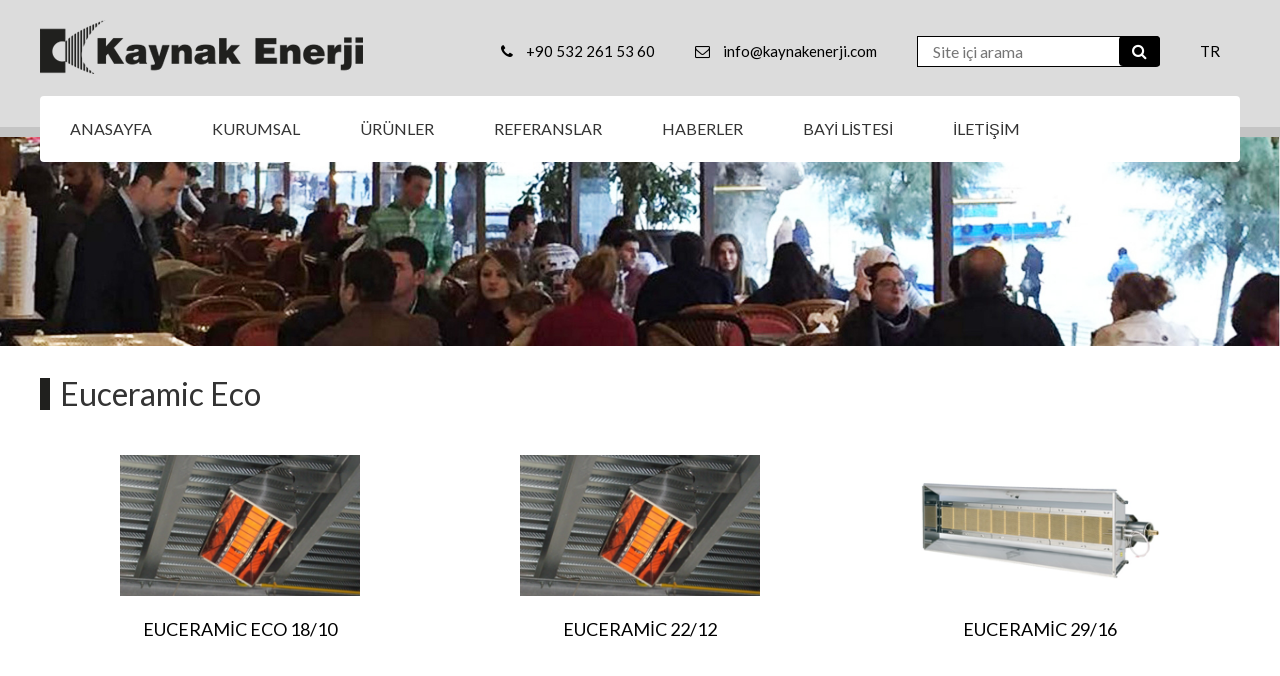

--- FILE ---
content_type: text/html; charset=utf-8
request_url: http://kaynakenerji.com/sayfa/urunler/29/euceramic-eco
body_size: 65419
content:


<!DOCTYPE html>

<html xmlns="http://www.w3.org/1999/xhtml">
<head><meta charset="utf-8" /><meta name="viewport" content="width=device-width, initial-scale=1, maximum-scale=1, user-scalable=no" /><link href="https://fonts.googleapis.com/css?family=Josefin+Sans:300,400,400i,700|Open+Sans+Condensed:300|Raleway:300,400,700|Roboto+Condensed:300,400|Roboto:400,700,900&amp;subset=latin-ext" rel="stylesheet" /><link href="https://fonts.googleapis.com/css?family=Lato:400,900" rel="stylesheet" /><link href="https://fonts.googleapis.com/css?family=Roboto+Slab:300" rel="stylesheet" />

    
    <script type="text/javascript" src="https://ajax.googleapis.com/ajax/libs/jquery/1.10.2/jquery.min.js"></script>
    

    
    <link rel="stylesheet" href="/css/fa/font-awesome.css" /><link href="/css/normalize.css" rel="stylesheet" /><link href="/css/sitelayout.css" rel="stylesheet" />
    

    <!---Rev Slider--->
    <script src="/js/slider/jquery.themepunch.plugins.min.js"></script>
    <script src="/js/slider/jquery.themepunch.revolution.min.js"></script>

    <link rel="stylesheet" type="text/css" href="/css/slider/style.css" media="screen" /><link rel="stylesheet" type="text/css" href="/css/slider/settings.css" media="screen" />

    <!---Rev Slider--->
    <link href="/css/animate.css" rel="stylesheet" /><link href="/css/lightbox/lightbox.css" rel="stylesheet" />
    <script src="/js/lightbox/lightbox.min.js"></script>
    <script src="/js/wow.min.js"></script>
    <!--Owl Slider--->
    <link rel="stylesheet" href="/css/owl.carousel.min.css" /><link rel="stylesheet" href="/css/owl.theme.default.min.css" />
    <script src="/js/owl.carousel.min.js"></script>

    <!--Owl Slider--->

    <script>
        new WOW().init();
    </script>
    <title>
	Endüstriyel Isıtma Euceramic Eco | Kaynak Enerji
</title>
    <script type="text/javascript">
        function HariciLinkler() {
            if (!document.getElementsByTagName) return;
            var linkler = document.getElementsByTagName("a");
            var linklerAdet = linkler.length;
            for (var i = 0; i < linklerAdet; i++) {
                var tekLink = linkler[i];
                var rel = " " + tekLink.getAttribute("rel");
                if (tekLink.getAttribute("href") && rel.search("external") != -1) {
                    tekLink.target = "_blank";
                }
            }
        }
        window.onload = HariciLinkler;

        $(function () {
            $("a").each(function () {
                var deger = $(this).attr("rel");
                if (deger != null) {
                    var noopener = deger.indexOf("noopener");
                    var noreferrer = deger.indexOf("noreferrer");
                    if (noopener < 0 & noreferrer < 0)
                        $(this).attr("rel", deger + " noopener noreferrer");
                    else if (noopener < 0)
                        $(this).attr("rel", deger + " noopener");
                    else if (noreferrer < 0)
                        $(this).attr("rel", deger + " noreferrer");
                }
                else
                    $(this).attr("rel", "noopener noreferrer");
            });
        });
        $(window).load(function () {
            var min = 1000;
            $(".resimContainer > img").each(function () {
                if ($(this).height() < min) {
                    min = $(this).height();
                }
            });
            $(".resimContainer").height(min);
            $(".loadingCont").removeClass("loadingCont");
        });

    </script>
    <link rel="shortcut icon" href="/images/uploads/favicon.ico"/><link rel="canonical" href="http://www.kaynakenerji.com/sayfa/urunler/29/euceramic-eco"/>
<meta name="url" content="http://kaynakenerji.com/sayfa/urunler/29/euceramic-eco" /><meta name="Content-Language" content="tr" /><meta name="copyright" content="©2025 - Kaynak Enerji Tüm Hakları Saklıdır." /><meta name="author" content="TTR Bilişim Hizmetleri, info@ttrbilisim.com" /><meta name="description" content="Endüstriyel Isıtma Euceramic Eco" /><meta name="keywords" content="Endüstriyel Isıtma Euceramic Eco,kaynak enerji" /></head>
<body>
    <form method="post" action="/sayfa/urunler/29/euceramic-eco" onsubmit="javascript:return WebForm_OnSubmit();" id="form1">
<div class="aspNetHidden">
<input type="hidden" name="__EVENTTARGET" id="__EVENTTARGET" value="" />
<input type="hidden" name="__EVENTARGUMENT" id="__EVENTARGUMENT" value="" />
<input type="hidden" name="__VIEWSTATE" id="__VIEWSTATE" value="5qSoBAoAAwATr1m4NvR/lOKNvYP1u8cew7Faex+cfsFjIHX2qwsVPlTzEe1cwGi6Wa56Ng+NRMCoYp8J15cjk5b5gWBLYPGQ2o8Lrtx6xKFfypyYbA9pxgvwavrrJo4a7MMEWX4Rp4UMk1YBw/0pYjDTSLpuBDQi7IcoVIcKnzX3XNozokTSGFtZ2PbRPQBvmCljkL/NqsZs4GV+sf1RPSSOlKuj1JVcCtJNPt/eQzCp6oJatcLstp6Z/foL0WlwnJLzsHJZQSzxwpg+KdyTHgtZEJW9pvyZjWmOQb6T3m+TTiguEJZ/k1G82Ulru5EgyLZMAnernbxH43FenWSXa3KHEl5kcF/Gk50c0DrG5nNRIjCdf8zV8pf37G5YuEFEgNKr/iuTKeDzYR9SBCapHoXDCZ1vKCTOc44lVK3nNKdyCEvoqWJmJAIUz4ZTZZlzspJiFOIRY8js+V9beSB8IzCWLq2pURuDNe9ffXMujS/v3pqPeo4XWWqBmiB8sKtnIJdv5VV/wDJ9ZGPUTbaHQ8/xZzC0CMBjFhZFPs5AuTyShjtwJJN5RiA84bgZx8VLkfkTFOZW2IkMJ07ZGkPDlxkPMc7a52WOKugdPC8m1V2oy6FzK+K9qVantRwJO25d+dM0AcctpxOXKKZiWvyMOVdjHPHG8W0ClfIoNWmT77NyGANRR+gd04eGt50LOkYwOmDRZ8bs6TUlC7Tdw/[base64]/2ctbuUmIzimV5v5PpXs4p6d/z3H3LL2160Welq0V5d/0bjqeTSMiJ2yaB8I7do99j03GMUVtr3OOi0mSDrvaWmRua/VIyIxlkYESZFNTeYGOAwPQ+rdldrMRk78+nCA5UE8IdoPEkC5Ic+80Qk8THFRTaCCXXEP9alVOU6lyiZU0XdW5MGRFBBn2X3RDFdFiltPo8E/DFDFjXVSP38Xy8UiyRObHLPEmjhCDLgzy7TALt0nYhKcpcZJpgPcw48aVzBlBQ3knCZ9FbXWM/ffePVHBex1lUkW7l33DQ5joghf/HYq1Ex3dJd2a6pxpoLnR6DfmzNLTH7ATocLPNr1iuX89zfQZ+IUdkKyTf8+lSKzFQoy0cyojbUknqYgDevnLuUCk9t6p7IEn4tfaIQe3tchT87BSBFJN84z1JG8y2X6Ck8f8h51ZvBI3AJdXPsa8Op/tM7qzJ3aZC9lTJA24ievwsLgE+Z+jiEoIt5Vugd7tsIxPi2S92hys2hWKDvU8XXzGImsDXNtosdJAGZo/7XzdtOLQPdC6V3GALkpBaMD6BYueWzRkXy8SJ65AKBUx3ORZGNkCAB5+Psog+l2NQUG0YpmiOmR85t3s864LlllmZog6eIWh6KnhijzADbxTWYsESKzmVBo821yVvbvlj2DhPSgERN6ot1W1JM3HCG8HqBpqNWFHRGEtsysiKfNqD46fu1ZCtkPdz/qEJO+6S1TkjChp6iBLyoE3r9QP6AvwUkeIcpSW71+5cCuTQ8BYQXhVBXEvq4iKOMhNJe+HGsYZjS0tbFaPum9iBcUcC6vIBeTVerjJxO0bUoD05ZOTAL0QeXgOOFwfyXaeXHST65JWwEwGC0fPkXBqyXsWKPdNrya8c2UuOPPnrYZ/rDsXO9zdnIyaMieNBurw0e4OC64GQU9fO8/IVJGMXDW8rMv760ge59ln76TlkIzznkg1Jig0hM8q3xjSnqdfp4EPxgVLZJpbtHmOtqoBLr3YdrWjOzvFovG+lqYM+yiiMI8b6F6Z6ZJ0hN7gWjckh+FXXofDT10/dfueN3NLPBWQ8Wh4v8CuO6SkkuJFjT8wBO2dl87uhfuKIHoDgPhZ+yN5UqrqxUyZQj5aQCJ8xwTetKDImceRr0jXrzNAuGfHKSY8BOfBVrHY5yqPgUO4Z9KSS16ddMT563qgI+0rt3DSiF9RGW6XMQhqtxPmxlECRrPcicUB2uzMCUdtXJNJoF52/cQlRKAMPLU6fqMQ9kYmPHzVy0MwwqIXV02OvEqpqlhcpmcU7b7RL7E9z2mzBSuv8ZjKOV4+wtmSepALY4G+z37xPU+oudR/n1Abb62rycJPmjJzRuTPF/mIJQO30nRO+zjymMg5+NECdo6Tnu7ppPxoh1yWoC4YXFsXRL4MIRgq+BDdKwJxRam67Tb0PdHUeomTYnqW7Dw+2cKCekgSQur/CuSWI9rud8uf4ERrevdJbkiffIig4meQzOPm52m3vU82sBs2RU3Ru+BUWkYjREq/GIu72O7mZ68KuyEFXPuxvYTspPkT/Uz5SefEWOy2nIoYASbYLSVoBJf6ESESw0VgALonrAl8aWT6NjgXC4eEParSvxUfnqE+hYahg0x5oNFM2cT7Em+6S9z/G3u0ICEszKzIhy5Xo6UgWmHFZUJk9WQUtnKfZWmJjKfl5AcYMQKRLGWow6atHq21wIfRazCrA/VnDQft4KBUg4A1UEeu6GUNNxNt5fuQQmpI62cG6lpgZzJHKakt23o93pS//NlpmRs9+HE2+BLWZpwaLeL+mVq3B7vYMedW9/hGYvcpfIC0tVnPou0IOXVmT1cJQ2+Z7lm3X6g8MaKmmIUESSIi9yylxhkqH6/[base64]/HSfuiWoFvW7hMYWM7YHOexQNeI1a8NUtD6mQbL877ofrOe8LF/ygoS+XaxJpFVeZdVR0dPP5XrnOjLN92Z36dqjKy/puQiZiWbCUDLTnNMJZsgTM6JQHfKc42I/xh3gkz9+4mYxO2M5SEUiZL319wU6d/08dtRVCuzGjz5eFmNS4DXCBZ2CodptxL8WIl/M1fN4BpzALDVq9QZsPOB/UfgA0jkRhC49TmKnDMSi32Z97979T0fDp3Ggw7Ze+/L826/f9Y0+vvoj1ARHPC0xgM510fepggotaSV3gaaqhi1ZyOgsUeUfsCOLKrXRXLHSPPUMmpeHLjFXKm4ASxZvBzbzoSpyM+Bf3KSEVKc8+0mgNSpohA/mZVg9yGYbNFRkB8cxS5Yv5hjOW1jq0nyv+4xQsnm62Ap+8ANiNQEd9RQ/sAt4EQThqQFf/TPs3g4WgmR+1aJWuqNpQ9iyNqaMq2NWrOoCc47M7QkorOuYbdjvee2iHLvG0KCl33ZpJXTLY/4w/ZAa73SIxLO/FB9hTb37f8VXn3F/aPiwmtCjHs+2NNufkRBxBBqAFzZKMgIO4Lmot2V8Lnwe9OmEk4yUdoGqtTgrXAcYY2Y201rjsUeHBWyplein4slgAGD9q+j3Rc7xGE8jCOfwMovdsPPPpOK1tsNDyjsJZZyS+lMK9BbH3EjM6BUtqFd89sxUAXjE0tTmcQ7PEWTOPKed/r6Yo/5bJkwXi3ha5JC+oYG41VhByxmlNXWj5Z8VK2+q63vTmG9edQFPO6173ARg2z/gfkPYmpa2PUEF5XFNCZOa/TygHAjYF0rNXa5kFvwsFtFW4Ihf/1O57ZdMx5g539KsJsPXJwZj/IXOHjuYMqs3BU5nFUSOf5t5ckeBcuUPMxPEp27QcWfjqrDNB1V9qHtI/[base64]/LfX03lraAUTMbLTeVTm1VPPFVlIaZRGYDNE4C3FfQfb1UytzY7Xj5Ybh4lAn/[base64]/5yge51Yrzed8+6dc6EM+JeG/rOZv3edeHerhrWs6aFITE/[base64]/d/7TKigmqTVJXMkOb71cikdnEvZ+GBOAE9k09eCf7N9iSuz4wprECaGEQyesHAw38MTf2ZtSyAJN0GYJv61rtKLQSLUA1RaSi/2BPOzUmc5vNZz9EulHa5eQ3JUFi12q1/znidchZjyfT/7oFTdxhyehk5+myTGZmLLBlwU4jJGRPs/RYV0+O7GYr82V4qyXUyZB3wNhx4qY+np4YIwvDIDYS/H3smldMYTjuub9Ot3W2lEWYNOwCYkq1qZ06/c3TJN7yFhPxSwmXxzu4aO4w0qogzs+IIYme3dTgoCEzrhNgZIB5X7k5rctUhbNccI8hVJyAQnwZI6u59ANgQB9BZONYwhKtjJm6fLKT//YBbCmr1l2K7I2L4scqfwiqotlQ09WpdhPH7sh678HDm/r7rAWFVKa9HE3RLsL7Pn0kVDEnNk27G8B7ti/22Sa2ygk9emtWb4VaW52WsD11+kHH6Sk8kDAmVfRsPvMui7GuUGvukufzw5WTC3mUe43Xd+FRSwC2ElMx2DarRkb2qRMPESgnBk/[base64]/7dIPpNJPB8i9S0GRstyGA5qwm7tjk57nAnc+7nVCbFUEdiTjxL0Rjgyz2YSKxoDGba34je0WIWk1JUjbJ64G8QXZaCVfA5BCJ+NbPk8Xzkj8ahobIyZ4bOsacMzsf69rvCh/UZk5VBfh4m74asTD6t//g3jCIImFKn4fLvmRTMjgoeK4Bvs7AF6+oOvT2UyzvMILRfbz6piNzETC0cI2MG13qPI/k3mwkglglZiPfy5+auTpNw+ozidamP0tYgH1Ebz1ELwg/6QHnmUkqeU/uzESDjhVu/7Lttv8vNpUG7aU7SrDMu9kTMPWpzi2igiaTRmcDNpr/hUXX7yRj1AyVsRYYx10fpjyPq03EKx2RAzXKeToX6Aod2SVxlVf29qqIxwpiPx5pWOMi9HV3i2L660iRK4rx/sHCK2W/[base64]/0XeJSwnpoXqd54T8gfbK6Q/+zciI8TXOPqhD9r+KkVrbEKbNgWnVCwb9UKFxI/fu1ixEJlEgAkBUv2TezE/z1++aetm3so1ecGNMUa5SqBSaa7s6fLsplMkpVUBtqIr9FKVcCK257JGrMve7FUgJTn9FUkcEAUoEg5DAQ6Q5AE9KKVDg4kVLekMnobRIfrS/YSnE1BY43xaO3LR8Mxy27vcYvJnd9avLfmGUOT6IXw46dDJ1vJDmx7AqV/QYbG7X/[base64]/Iodq6/WGbQHrQoBTHRL6qJ8PUHTegYZrP3UQKuQHfTg2SN8OuplOHqGjXg6P25ZGyxyY2uhrQGitu6mGGUyW+Ei54dru9mP/APLnr1hYXrKUjawKUJaIXPoN+pOpC9u8DUTRgNYkQqb8V2/pKs5zOtE00KVRETBTNwXE9Rh76sUzHdPiyf598wP52Yde3Z/OwqFyAVhqEaYCwP2P/Zd5XKL9+f2Kjn6XacaKgXHi5e/X9xbmykj2tla0LeI7R8HlQE1lKn+HsArCS8L7ld/VIzCxo6gwWKNEkqDroZ0jarHAq5cf4i/vVk6Nl6huojlrVaHNl1KxXdbCq9U7yPDh5T9jIzTfDwJxy3+v0FBihzkqy1mwQkJCdqkacgDx12BF0O1iEzhp37/eKy5b04jvO3/j/cmpCvsz9DiV3TKpe7dfJuBqiE61fayztwaWfAzfeUofv/oZoVrcpdjQb+G7wsJv7FpyQhBq9v+i4i8gB/AgzxP4i9f2C6yqmCBAON/[base64]/yZ8+pBbj7AyZSEJXB8fh1SWydmLLDUEjmZAUsYT/QUDA3auoWSx2e2nrVChWbNg1igdO1DNScmPGe6vWGqbZhs35llglz6SoNpozelBYkQKfWGNlcqebJgGzCtB4R/m8/18/N6SIamYa2i93LcX+7GEotsjEpphIryWRNJy4HMTooc1tkT4zPFp7MPA7IzgQJd06dUVZ28FBokCXHyQ3D6SO7wxlODSglUUYDFfwZe5JhwYQbcHDYWatJXSlqn/slhqVmJFsxiSqJ4vp7MQXbWPVoMLVakICIQh6om7/SRgbuPY1T+tqWO0TBb/2u9NBRmbA+SZtiB7tsQFpzlS6mmTjt6v+PmDEJHojHF8yVlBUvPZsKsTKuRXrC8MzK4DWCNos//P9itnlx4/+AS8JPsRC0wohZShZyMqVSjHQ8eNUEcppTFeHwRUCua/08vei5jLhznKjjkXUjVYjYGvZ+98FQzlrgJK7JkNKAb2ecz92xq8FreAamTp9oxSiD8QmB1FlulIxlNFXvZ0fGzFgtS27Umj4KD590B0o2QhLw91F14P4XB7gCWm/LTGXyP12H5fHyl1CmjwVXl4bQMwKUMUMP4vtL+8OUmoYHVWMfuDbJXFk4zqpz4zVl2sFrFoCZUlIaSeSTBYwSZiB0dqwn4QURI1Y272+7nMzNiqxSWxXv0zHAaPQsY3JOXZPPp8jMKoAwTze5Zfhiik8fSV6hi/hejHEORTHOr5oL7gMJiYsEI92BNcQoGHdc8WzDMfb7wf+F7kRRjVPHzYxXKNy2e4Z9KpXaDk/tSvJQcOrJtxpQG7b2E7fluPH2voZGQHNRZxNnD1DVjV0gKWph3shjGV6D7z3DtmCljr7hW7kJS7DCLQ7kR7BqDWquuEtge8Bx8RcNtoMgcun2pcjxRJfoX83z0lMlGnGehg5Qu6SmhOo+Y4BWiF4iZdVtUIjW/zf1T3kLKQ+Q0kFtQD9hfYM87dfxuJtGjJZg/WG5M6zcsKFS2hhVHHa4VmIAl0/3dKD0Exuo86XvjdVB011YudulHDHy9LvIPXaFh46NkAlr+HhItC0vLZHbE7+QG8S458++eA3CPGodcJJ5IvqRnuyRzHdn8+deVMpa+5dVv28jlKHibzo4eKg6iJuOMhO4bEvIOWVyRrnSQ5O/Tqj/Sfu9ZQX6OBFQPB6sPlaEFuyLLQcPQHq0RQDoDHdyRfy8aYDfKpJPSLDB+rDrp3mPcW3FYE/NddEqJYdE8y0fEpG28iui3/xjUzJDCh9m79nhPgx535XTbLkWLB5qR/pQW7QVDW85rfeEUZzZqcGuJZAF9CTa+WHcPLmbC9wtvdKJhf6icORc/LUClPdI1TaowokP2ukpM7Aviz0nrcSt8wgrdK426d2yQQ3dr1c6sezNDRbMuvfQZcXN7MYJqJEAgcGs3SwYo+e/5hQZ25lX9kbEXTx9542Ipckpt4WzTvDp4y1bQIAyeqKsyE9v+3oos5ZzLKF+IrYww9gHvLLmhYBPFqUkSG65cwxkou68njqtzmHQnvrbJzNQ6glfmL6CccR43eYYCrerCINJ3k45O4BKniMCfvqm7kAnhHNNgUQG4kjhwezMgVl1TJ/Go53DGvsRvvGK2LB8KT/WOnsPmvzbbMVou2DPlk5yaKw2/HwQEQnSF1vjznlPOqwqW5gR7BSF6U/Byr+g4SnbyZMoRVqOh1ITggIcQWne5tKsur1GOTv5NHtOIKiMRYs/1idw/wtj6L9kT91287f48BvsV30wyJmRixKQ6hH33GsohZcTi7zKzMz1MYJB8uZD++1Nwcf23WwFTzx1ZGZAOBpQw277BUIkUKqf1VrRnVNyGW7NqgjOkzi5Q7QmQ7zNF3rYpQoFSBbYRS4iXWTONRA8g1+EWtKN26il+JG66SPEMCkS6Fuub/TVolZcxurTkwOU4eWLruEer9jrAidsfSYE/bxRNFZ+px/gMsDbFver+GFQFXQFeeQsUEUqQxULLvWSc2951js6VSTgnujWUch9Drh+8ozu+EyT/jvHGri6ERT/O8K2Iv3UcmdxUFuQSlUy/zrbTuPYwd3lqgmMmWGOg5+ZJS60irlhoIALU02TVf2G0MxUvzcW31CpTdXUIyO+iAXGJW+v6+QJaGil0XkQ1DQUcRQwFQ+yacDzJlob6ZCRyzyZ1yZVMK7pJx+2c1KaanSbC2nJsnePO/Z3VNtXtlsdGKPt1Wtuw8aRPcRirU2XRqHA0WUfgywsgrFp/RIJcouMbgNiRbHv+bXftyrLIlDM/J/BEBs6Z8cUrz7D2zWnQUCpdxKHZZNd4Bsdqa4JAlWv88Z7oWM21t8qe4JrNVE/0d8jDpd+Qo3ys1Dfp4GhFsNWgYDHtgx/+Y4nZGLFGLEh/VHLw6MrUqO53JX3qkmVn+aCt7r40fJjNB0w/7D/KqOApsisbZCyD47lJD1CBuXNWrrwQdDZzL7aW/TwqqY55O78nk74BBvZZd+Zzzawb6lOvi3L/[base64]/oBlQXQnt5IlOHwzxKNgtgq9rKvkEQDJOsoiiSNidEAYg2LnBxRmerU0wxYjv7PmBtcM/QWI56Fz/LJaQ84qUOfli3Fie29GQ6k99AUaVGMGhJkAkjGyueeyYrqTZudPaHbOU1Bue1vnXyvxJfY8+sKybhGBO+sjwTlR05hCkvVyRvdKvinKOuMnrU3hwgm4EkIEnOK8xya7n9uGpDGIyV1iQpoK5qia2oMLHVtr4pF2mhd+6Zezoi4J5ad9S/DVtJsnCWZuOQ7dSbnUbr3zLVg3YnKy6Dp+zgN+++2i34zw76Hqwg4ek9zM3U7HF45MSRmTO82UcgZ/phoP00M+ITHDeWLUx/k6O//F0iYqtok9ADKZLlDNceJqFZ5AJxVz/jzUOdtNUTReevXCNuOs/12XUyMq+T+QBxHdFXMWnqhh+nRS70hA/ifpwyOOMVcppOGYOkomKtyfJ+Er1/eboDjaQKcB8z87TIt2/GAg3A8v68DUMZy6T3Hctft8ncy++C92WnswjYACKQIon0EIXKLyMlVW2SLxqXIpovC2blXaSymUwuQDds/EDZMYJUFkOvYRbk3VPPDWmV0nmVNkQ7HuGdIdz0w2NRTiUhi6F//LDnr3RC/cGiFawYJ4CbT1L1Rs8zyCoA2/hDVe4VbnsutnQTAJlmXmyfeXsfPq3wBzdO0H+vCPeEKkecy6deHH/0FlLyuphxYW5y2Xf7E4kqho0jWfU03tDUY3nwW1eAoe+rwc3a7zECjP7TIod4VxkMuWQzEHe0J/16M814XwaAvDknsxtQvqmPydfXLDTlHzVgbUSCqRQWFTfzsF3S3upclJ690oHGs5F5yhZeuS7YZ7lQcAJZk+VdEYQR1LGfxlMuHwi2/u6ElBBAjq1kYW6k9UhRgeP4kaelTD6nvYXktlV3Fkax2qq5IDniW6+5oS8BlLCCdLXVIcbgq9rK+mxkoT7H8axHkUYwoAomo5/9dWuUgTWyKV4Mn63CdaZbKOiyCpXycGR6fgRfkJsYC+tm6tsBX0qulSJgqsNp9JZWKaglKCXuYlIdO9dvOABpWFHno5dyzWr0hZrcW2Uvx3R8Z/Cn9rMJpWCiOez3DPus/2WXGV3t31gUw5Hv6DfEiO2DcWYZRYADSx1vnVY+xCBD9RlFZ6IKTmES5Znkjg8t4xS2Kh2J8eOGwjx5AiJwpm07es+rkjKL2R0AQgkm3N5L6zoWJ473icpf3j7r5+vdsWhA0g1SDO91xyOG7Fc7zANfGJxhttys0so11sMxlqT/PQvpcX4NRp/3yRjJ2WdC5kM0hc2RAX6HGa6PwkX9WAJl1eLazHR1PbOGhTov+OSiIfQq221UCEhDGb5ROdtUY/coqceoDawgjJ4gNYAb6gD1oapbDP+aoiL7i3XHvQ7um/n5DfLt5d0TEgNAAn3D/5tWyWsNhBIon/7/amDg0gwhsHeEvPQ8DBNjPtOL2GU2GXLfPsqhcgRwsZvHEMMShENKV42iZ47nTPozxaVYyQa7sXLYrI2egvTgYYXckKOSltKGIy3BpGZ3ouMi4A/QTa1S6bsRBMp2n28XeZHO1iY1uQ8FPtJtng/X7qUSd/iQyIBE/jzMR7HtS/a3bZ9k00sZaAjTT9R+Nr2mmZ5PTgHB3F7U+VNysUN/DOmjqfsjDcwGs7HbIH4qQv46CbmVZray4whvWp3utIRDuJpPjItPyj8vwzs3LMY7YcjHzmqzWcMHOHUQGz1DOR+mOw4ElI/MuEpmQLMi/zqdbVI2qJrftCybKmmY6UFmilJHn3OtD7V5gvluCNhnpuiMNLLnA48w0LZ7+lZURwwzOHYf53qwFQO4mlzmrrbZfETG+jJBA47Scfz1PQdWJaSkyLjD+5jPuFT5XsQYuKL4nuizYHkssUgkAqe9N5w4hkfSUW5P0/J4Ymdfq+ru0S0K/iZ7yrF0ik4KejfenlkCs+BMssJfAgsbP1dCbzUDpdD4qeTkWdDV+Ev6HK4Vn5gNbRWizVXnHrOilRvSdtrZqdaH082onsbhC4tZPe56oFjquKynAkaC82zasf6AFI0F9UFFc/wkRfcqyEgDISqxsTWdlPU8FUBC6t6XbSXNf1IYaf9p10gLfr2wtrhhwvfvjTUNuPReFwA+XGDRuXAGm+OpK7Ye45P22Ot4CaCRLftS0M9IK4boAfU8OQQ0LBofuhY11NNk/mj6ukvbjZbPr/iYW0d9WCE0IuI+igH1MUX/NmIvua2ebgF0T0l7U1xDhHIYTyifwvf6vRU54bZ59vzQlEPq5wLoLwx/oZCOW6zRSIlIPOqZDrF1ay1/1ryqacJ9aGb1zYHAnUJoDqBx4ByUNZgLYmOoaw7erhLMb2ESO335ktCNNyYX+jt4dVuMLQxP7AEc0v0/nGKvB4DlVAKCYoA/iYkOfiESQ22JftO3k2SbOXONaxSQReKtJtz6MFStQZ1wPAFa96jJnAdsQ4mXfwFoZTLh8u8ycPRQhJLgoLalPsyp5RyuVFXxOURf6cvhTpaHdmuZoQxWU20PMtF+7tCOnE4uW0/Y6e8N+NDRosJE+351c1btPB02sE6H0kaSn7FGSzM8sNb6yWSkbawLOWDuikT0T0JZxq+dx+Jncl00n8EJsxGDY/4zcIewTpqN+JBAQUYav/gX8shh+f44kam2mz5C4cSD4avvA74wno5GCwvJatofRdBYMtrtCIOCLwioZMHDouz4FhTGiRRS2zt4xH1AM7Uv7jdo0jHZ+O7k6AZ7eGcjnHTABMkCPIQN7EuYPw8EGeq6gtD9a1R0/OWg1/i+xODRuWdozGJzhqOURXMkQWSURyB8cH7zZ1LSp9ITVcFGVg1uD0MjNWsf" />
</div>

<script type="text/javascript">
//<![CDATA[
var theForm = document.forms['form1'];
if (!theForm) {
    theForm = document.form1;
}
function __doPostBack(eventTarget, eventArgument) {
    if (!theForm.onsubmit || (theForm.onsubmit() != false)) {
        theForm.__EVENTTARGET.value = eventTarget;
        theForm.__EVENTARGUMENT.value = eventArgument;
        theForm.submit();
    }
}
//]]>
</script>


<script src="/WebResource.axd?d=KwBtdGf4wqhGOLiutY0gg9Q7C-2Q0Z8Z67qVqG9rFIjYOLZja1fI3SFkdHNuiFOu0mouWuVh73MTzTMxxXJAvbKhGxcCe9AuV2N9dk_J_8w1&amp;t=638901881280000000" type="text/javascript"></script>


<script src="/WebResource.axd?d=VRFqlwhv8ZRRthXy_tb1m8CfUY97Yg3D1-T7QhSSEQzChcgLf0-h93UfrhwNOACF7oXPeW9ttc4PNdpZpoSlc0gkkSPA28-MAXKXgOwYHl41&amp;t=638901881280000000" type="text/javascript"></script>
<script type="text/javascript">
//<![CDATA[
function WebForm_OnSubmit() {
if (typeof(ValidatorOnSubmit) == "function" && ValidatorOnSubmit() == false) return false;
return true;
}
//]]>
</script>

<div class="aspNetHidden">

	<input type="hidden" name="__VIEWSTATEGENERATOR" id="__VIEWSTATEGENERATOR" value="C092E9BD" />
	<input type="hidden" name="__VIEWSTATEENCRYPTED" id="__VIEWSTATEENCRYPTED" value="" />
	<input type="hidden" name="__EVENTVALIDATION" id="__EVENTVALIDATION" value="zJ1tVxmNTlJGP5+yceneNhC/s9xBlpFbvp47IibYW+870JNbeUHCXtDk5rogTiPOhjU9iUUU7JwKmGQnmLVFbv1Apkb0LUBMn9aCxbs45D8K+2K9KRH8ie30rkI/J+eYlmPYT9xIYv3IZRBugXKJHYzRIrgV9CAAIGB+qZggaSSQSryXGeyRXExFnkxMrQ4oEB/2I58EZiA9c6d8Eiusbw==" />
</div>
        <div id="kapsul">

            <div id="icerik">

                <div class="headerContainer">

                    <div class="ortala">
                        <div class="logo">
                            <a id="hlLogo" rel="nofollow" href="/"><img id="imgLogo" src="/images/uploads/1e73e5ddc7e44e41904a8c62e6810ce4_logo.png" /></a>
                        </div>
                        <div class="sagLink">
                            <ul>
                                <li id="liTel2">
                                    <a id="hlTel" title="Telefon" href="tel:+90%20532%20261%2053%2060">
                                        <i class="fa fa-phone" aria-hidden="true"></i>
                                        <span id="lblTel">+90 532 261 53 60</span></a></li>
                                <li id="liEposta2">
                                    <a id="hlEposta" title="E-posta" href="mailto:info@kaynakenerji.com">
                                        <i class="fa fa-envelope-o" aria-hidden="true"></i>
                                        <span id="lblEposta">info@kaynakenerji.com</span></a></li>
                            </ul>
                            <div id="pnlArama" class="arama" onkeypress="javascript:return WebForm_FireDefaultButton(event, &#39;lbArama&#39;)">
	
                                <input name="ctl00$txtArama" type="text" id="txtArama" placeholder="Site içi arama" />
                                <a id="lbArama" href="javascript:__doPostBack(&#39;ctl00$lbArama&#39;,&#39;&#39;)"><i class="fa fa-search" aria-hidden="true"></i></a>
                            
</div>
                            <div class="dil">
                                <ul>
                                    <li><a href="/" rel="nofollow">TR</a></li>
                                    
                                </ul>
                            </div>
                        </div>
                        <a id="hlSbtMenu" title="MENÜ" class="mobilMenu" href="../../../#">MENÜ</a>
                        <div class="menu">
                            <ul>
                                <li>
                                    <a id="hlSbtAnasayfa" title="ANASAYFA" href="/">ANASAYFA</a></li>
                                <li>
                                    <a id="hlSbtKurumsal" title="KURUMSAL" href="/sayfa/kurumsal">KURUMSAL</a></li>
                                <li class="dropdown">
                                    <a id="hlSbtUrunler" title="ÜRÜNLER" href="/sayfa/urunler">ÜRÜNLER</a>
                                    <div class="dropdownArea">
                                        <div class="dropdownCont">
                                            <ul>
                                                
                                                        <li class='bordo'>
                                                            <a id="rptUrunKat_hlLink_0" title="Açık Alan Isıtma Sistemleri" href="/sayfa/urunler/1/acik-alan-isitma-sistemleri"><div id="rptUrunKat_pnlResim_0" class="img">
	
                                                                    <img id="rptUrunKat_imgResim_0" src="/images/uploads/517cbc8294d040d1b55255bf99e5fec4_1.png" alt="Açık Alan Isıtma Sistemleri" />
                                                                
</div><span id="rptUrunKat_lblBaslik_0">Açık Alan Isıtma Sistemleri</span></a>
                                                            
                                                            
                                                            <div id="rptUrunKat_pnlAlt_0" class="liDropDown">
	
                                                                <ul class="dizim3">
                                                                    
                                                                            <li>
                                                                                <a id="rptUrunKat_rptUrunler_0_hlLink_0" title="Murano" href="/sayfa/urunler/38/murano"><div id="rptUrunKat_rptUrunler_0_pnlResim_0" class="imgWrap">
		
                                                                                        <img id="rptUrunKat_rptUrunler_0_imgResim_0" src="/images/uploads/ee09a088dba04f3a92d50077d89424b7_muranakr.png" alt="Murano" />
                                                                                    
	</div><span id="rptUrunKat_rptUrunler_0_lblBaslik_0">Murano</span></a>
                                                                                
                                                                                
                                                                            </li>
                                                                        
                                                                            <li>
                                                                                <a id="rptUrunKat_rptUrunler_0_hlLink_1" title="Rialto" href="/sayfa/urunler/14/rialto"><div id="rptUrunKat_rptUrunler_0_pnlResim_1" class="imgWrap">
		
                                                                                        <img id="rptUrunKat_rptUrunler_0_imgResim_1" src="/images/uploads/c9aac69ce93d497fa852c3c6cff85e09_ktgrirsmi.png" alt="Rialto" />
                                                                                    
	</div><span id="rptUrunKat_rptUrunler_0_lblBaslik_1">Rialto</span></a>
                                                                                
                                                                                
                                                                            </li>
                                                                        
                                                                            <li>
                                                                                <a id="rptUrunKat_rptUrunler_0_hlLink_2" title="Space" href="/sayfa/urunler/16/space"><div id="rptUrunKat_rptUrunler_0_pnlResim_2" class="imgWrap">
		
                                                                                        <img id="rptUrunKat_rptUrunler_0_imgResim_2" src="/images/uploads/c8a694564dea46438d804fc1537c4b72_ktgrirsmi.png" alt="Space" />
                                                                                    
	</div><span id="rptUrunKat_rptUrunler_0_lblBaslik_2">Space</span></a>
                                                                                
                                                                                
                                                                            </li>
                                                                        
                                                                            <li>
                                                                                <a id="rptUrunKat_rptUrunler_0_hlLink_3" title="Elektrikli Isıtıcılar" href="/sayfa/urunler/20/elektrikli-isiticilar"><div id="rptUrunKat_rptUrunler_0_pnlResim_3" class="imgWrap">
		
                                                                                        <img id="rptUrunKat_rptUrunler_0_imgResim_3" src="/images/uploads/7eaffcb4b3e846208c361c3ed4929243_ktgriresmi.png" alt="Elektrikli Isıtıcılar" />
                                                                                    
	</div><span id="rptUrunKat_rptUrunler_0_lblBaslik_3">Elektrikli Isıtıcılar</span></a>
                                                                                
                                                                                
                                                                            </li>
                                                                        
                                                                            <li>
                                                                                <a id="rptUrunKat_rptUrunler_0_hlLink_4" title="Eugen" href="/sayfa/urunler/17/eugen"><div id="rptUrunKat_rptUrunler_0_pnlResim_4" class="imgWrap">
		
                                                                                        <img id="rptUrunKat_rptUrunler_0_imgResim_4" src="/images/uploads/f63b232521764d179c04395145a9f6d9_eugenkr.png" alt="Eugen" />
                                                                                    
	</div><span id="rptUrunKat_rptUrunler_0_lblBaslik_4">Eugen</span></a>
                                                                                
                                                                                
                                                                            </li>
                                                                        
                                                                            <li>
                                                                                <a id="rptUrunKat_rptUrunler_0_hlLink_5" title="Eurad" href="/sayfa/urunler/18/eurad"><div id="rptUrunKat_rptUrunler_0_pnlResim_5" class="imgWrap">
		
                                                                                        <img id="rptUrunKat_rptUrunler_0_imgResim_5" src="/images/uploads/137daa67c10c4dd5abec655cc77898bd_eurad6lkr.png" alt="Eurad" />
                                                                                    
	</div><span id="rptUrunKat_rptUrunler_0_lblBaslik_5">Eurad</span></a>
                                                                                
                                                                                
                                                                            </li>
                                                                        
                                                                            <li>
                                                                                <a id="rptUrunKat_rptUrunler_0_hlLink_6" title="Euceramic" href="/sayfa/urunler/19/euceramic"><div id="rptUrunKat_rptUrunler_0_pnlResim_6" class="imgWrap">
		
                                                                                        <img id="rptUrunKat_rptUrunler_0_imgResim_6" src="/images/uploads/abe11974cd36496986e0cb682819da05_ktgrirsmi.png" alt="Euceramic" />
                                                                                    
	</div><span id="rptUrunKat_rptUrunler_0_lblBaslik_6">Euceramic</span></a>
                                                                                
                                                                                
                                                                            </li>
                                                                        
                                                                </ul>
                                                            
</div>
                                                        </li>
                                                    
                                                        <li class='mavi'>
                                                            <a id="rptUrunKat_hlLink_1" title="Açık Alan Soğutma Sistemleri" href="/sayfa/urunler/2/acik-alan-sogutma-sistemleri"><div id="rptUrunKat_pnlResim_1" class="img">
	
                                                                    <img id="rptUrunKat_imgResim_1" src="/images/uploads/6362b53b972a4a43835a36eb07460375_2.png" alt="Açık Alan Soğutma Sistemleri" />
                                                                
</div><span id="rptUrunKat_lblBaslik_1">Açık Alan Soğutma Sistemleri</span></a>
                                                            
                                                            
                                                            <div id="rptUrunKat_pnlAlt_1" class="liDropDown">
	
                                                                <ul class="dizim3">
                                                                    
                                                                            <li>
                                                                                <a id="rptUrunKat_rptUrunler_1_hlLink_0" title="Atmosfera" href="/sayfa/urunler/22/atmosfera"><div id="rptUrunKat_rptUrunler_1_pnlResim_0" class="imgWrap">
		
                                                                                        <img id="rptUrunKat_rptUrunler_1_imgResim_0" src="/images/uploads/803ea806b5b641fda5a5554b752d8b26_atmsfra.kr.png" alt="Atmosfera" />
                                                                                    
	</div><span id="rptUrunKat_rptUrunler_1_lblBaslik_0">Atmosfera</span></a>
                                                                                
                                                                                
                                                                            </li>
                                                                        
                                                                            <li>
                                                                                <a id="rptUrunKat_rptUrunler_1_hlLink_1" title="Aurora" href="/sayfa/urunler/23/aurora"><div id="rptUrunKat_rptUrunler_1_pnlResim_1" class="imgWrap">
		
                                                                                        <img id="rptUrunKat_rptUrunler_1_imgResim_1" src="/images/uploads/99cdff19442f464b9bbfbdd3da6960c3_auorakr.png" alt="Aurora" />
                                                                                    
	</div><span id="rptUrunKat_rptUrunler_1_lblBaslik_1">Aurora</span></a>
                                                                                
                                                                                
                                                                            </li>
                                                                        
                                                                            <li>
                                                                                <a id="rptUrunKat_rptUrunler_1_hlLink_2" title="Vento Eco" href="/sayfa/urunler/24/vento-eco"><div id="rptUrunKat_rptUrunler_1_pnlResim_2" class="imgWrap">
		
                                                                                        <img id="rptUrunKat_rptUrunler_1_imgResim_2" src="/images/uploads/41dbcbef6cc14d0bb637e7d090b634b8_ventoecokt.png" alt="Vento Eco" />
                                                                                    
	</div><span id="rptUrunKat_rptUrunler_1_lblBaslik_2">Vento Eco</span></a>
                                                                                
                                                                                
                                                                            </li>
                                                                        
                                                                            <li>
                                                                                <a id="rptUrunKat_rptUrunler_1_hlLink_3" title="Vento Pro" href="/sayfa/urunler/25/vento-pro"><div id="rptUrunKat_rptUrunler_1_pnlResim_3" class="imgWrap">
		
                                                                                        <img id="rptUrunKat_rptUrunler_1_imgResim_3" src="/images/uploads/38341a171d9b40dd86e156999270bcc0_ventoprokr.png" alt="Vento Pro" />
                                                                                    
	</div><span id="rptUrunKat_rptUrunler_1_lblBaslik_3">Vento Pro</span></a>
                                                                                
                                                                                
                                                                            </li>
                                                                        
                                                                            <li>
                                                                                <a id="rptUrunKat_rptUrunler_1_hlLink_4" title="Fog 360" href="/sayfa/urunler/26/fog-360"><div id="rptUrunKat_rptUrunler_1_pnlResim_4" class="imgWrap">
		
                                                                                        <img id="rptUrunKat_rptUrunler_1_imgResim_4" src="/images/uploads/4c8f9e3c6beb4bed859de630fa33209a_fog360ktr.png" alt="Fog 360" />
                                                                                    
	</div><span id="rptUrunKat_rptUrunler_1_lblBaslik_4">Fog 360</span></a>
                                                                                
                                                                                
                                                                            </li>
                                                                        
                                                                </ul>
                                                            
</div>
                                                        </li>
                                                    
                                                        <li class='gri'>
                                                            <a id="rptUrunKat_hlLink_2" title="Endüstriyel Isıtma Sistemleri" href="/sayfa/urunler/3/endustriyel-isitma-sistemleri"><div id="rptUrunKat_pnlResim_2" class="img">
	
                                                                    <img id="rptUrunKat_imgResim_2" src="/images/uploads/af87e60ac28c47219da5c31851d3c490__3.png" alt="Endüstriyel Isıtma Sistemleri" />
                                                                
</div><span id="rptUrunKat_lblBaslik_2">Endüstriyel Isıtma Sistemleri</span></a>
                                                            
                                                            
                                                            <div id="rptUrunKat_pnlAlt_2" class="liDropDown">
	
                                                                <ul class="dizim3">
                                                                    
                                                                            <li>
                                                                                <a id="rptUrunKat_rptUrunler_2_hlLink_0" title="Eurad" href="/sayfa/urunler/39/eurad"><div id="rptUrunKat_rptUrunler_2_pnlResim_0" class="imgWrap">
		
                                                                                        <img id="rptUrunKat_rptUrunler_2_imgResim_0" src="/images/uploads/137daa67c10c4dd5abec655cc77898bd_eurad6lkr.png" alt="Eurad" />
                                                                                    
	</div><span id="rptUrunKat_rptUrunler_2_lblBaslik_0">Eurad</span></a>
                                                                                
                                                                                
                                                                            </li>
                                                                        
                                                                            <li>
                                                                                <a id="rptUrunKat_rptUrunler_2_hlLink_1" title="Eucerk" href="/sayfa/urunler/27/eucerk"><div id="rptUrunKat_rptUrunler_2_pnlResim_1" class="imgWrap">
		
                                                                                        <img id="rptUrunKat_rptUrunler_2_imgResim_1" src="/images/uploads/f08c29eebbbf4ca588651e82312d7a12_eucerkktgr.png" alt="Eucerk" />
                                                                                    
	</div><span id="rptUrunKat_rptUrunler_2_lblBaslik_1">Eucerk</span></a>
                                                                                
                                                                                
                                                                            </li>
                                                                        
                                                                            <li>
                                                                                <a id="rptUrunKat_rptUrunler_2_hlLink_2" title="Eurad" href="/sayfa/urunler/28/eurad"><div id="rptUrunKat_rptUrunler_2_pnlResim_2" class="imgWrap">
		
                                                                                        <img id="rptUrunKat_rptUrunler_2_imgResim_2" src="/images/uploads/432ad35948f2479aaccb86e8b73e2cf9_ktgrirsmi.png" alt="Eurad" />
                                                                                    
	</div><span id="rptUrunKat_rptUrunler_2_lblBaslik_2">Eurad</span></a>
                                                                                
                                                                                
                                                                            </li>
                                                                        
                                                                            <li>
                                                                                <a id="rptUrunKat_rptUrunler_2_hlLink_3" title="Euceramic Eco" href="/sayfa/urunler/29/euceramic-eco"><div id="rptUrunKat_rptUrunler_2_pnlResim_3" class="imgWrap">
		
                                                                                        <img id="rptUrunKat_rptUrunler_2_imgResim_3" src="/images/uploads/aa317b833f9c467d89795eb7d9002be6_euceramicecoktgr.png" alt="Euceramic Eco" />
                                                                                    
	</div><span id="rptUrunKat_rptUrunler_2_lblBaslik_3">Euceramic Eco</span></a>
                                                                                
                                                                                
                                                                            </li>
                                                                        
                                                                            <li>
                                                                                <a id="rptUrunKat_rptUrunler_2_hlLink_4" title="Eutherm" href="/sayfa/urunler/30/eutherm"><div id="rptUrunKat_rptUrunler_2_pnlResim_4" class="imgWrap">
		
                                                                                        <img id="rptUrunKat_rptUrunler_2_imgResim_4" src="/images/uploads/aaed980ff01c4e56ad200001aec943c4_euthermktgri.png" alt="Eutherm" />
                                                                                    
	</div><span id="rptUrunKat_rptUrunler_2_lblBaslik_4">Eutherm</span></a>
                                                                                
                                                                                
                                                                            </li>
                                                                        
                                                                            <li>
                                                                                <a id="rptUrunKat_rptUrunler_2_hlLink_5" title="Isıtıcı" href="/sayfa/urunler/31/isitici"><div id="rptUrunKat_rptUrunler_2_pnlResim_5" class="imgWrap">
		
                                                                                        <img id="rptUrunKat_rptUrunler_2_imgResim_5" src="/images/uploads/2e2bd4337ff445c68c870b24d013ce6a_elektrikliktgrirsmi.png" alt="Isıtıcı" />
                                                                                    
	</div><span id="rptUrunKat_rptUrunler_2_lblBaslik_5">Isıtıcı</span></a>
                                                                                
                                                                                
                                                                            </li>
                                                                        
                                                                            <li>
                                                                                <a id="rptUrunKat_rptUrunler_2_hlLink_6" title="Eugen" href="/sayfa/urunler/32/eugen"><div id="rptUrunKat_rptUrunler_2_pnlResim_6" class="imgWrap">
		
                                                                                        <img id="rptUrunKat_rptUrunler_2_imgResim_6" src="/images/uploads/915c98be28ee416997986e1a6ed42fe2_eugenktgrirsmi.png" alt="Eugen" />
                                                                                    
	</div><span id="rptUrunKat_rptUrunler_2_lblBaslik_6">Eugen</span></a>
                                                                                
                                                                                
                                                                            </li>
                                                                        
                                                                </ul>
                                                            
</div>
                                                        </li>
                                                    
                                                        <li class='yesil'>
                                                            <a id="rptUrunKat_hlLink_3" title="Stadyum Isıtma Sistemleri" href="/sayfa/urunler/4/stadyum-isitma-sistemleri"><div id="rptUrunKat_pnlResim_3" class="img">
	
                                                                    <img id="rptUrunKat_imgResim_3" src="/images/uploads/29c31a4c8627426dbf5cac7b47c8aee5_5.png" alt="Stadyum Isıtma Sistemleri" />
                                                                
</div><span id="rptUrunKat_lblBaslik_3">Stadyum Isıtma Sistemleri</span></a>
                                                            
                                                            
                                                            <div id="rptUrunKat_pnlAlt_3" class="liDropDown">
	
                                                                <ul class="dizim3">
                                                                    
                                                                            <li>
                                                                                <a id="rptUrunKat_rptUrunler_3_hlLink_0" title="Isıtıcı" href="/sayfa/urun-detay/59/isitici"><div id="rptUrunKat_rptUrunler_3_pnlResim_0" class="imgWrap">
		
                                                                                        <img id="rptUrunKat_rptUrunler_3_imgResim_0" src="/images/uploads/2b86e9703816433a99fc045eacec3e8d_elektriklistadyumisitmakr.png" alt="Isıtıcı" />
                                                                                    
	</div><span id="rptUrunKat_rptUrunler_3_lblBaslik_0">Isıtıcı</span></a>
                                                                                
                                                                                
                                                                            </li>
                                                                        
                                                                            <li>
                                                                                <a id="rptUrunKat_rptUrunler_3_hlLink_1" title="Euceramic Eco" href="/sayfa/urunler/34/euceramic-eco"><div id="rptUrunKat_rptUrunler_3_pnlResim_1" class="imgWrap">
		
                                                                                        <img id="rptUrunKat_rptUrunler_3_imgResim_1" src="/images/uploads/f79c814ea78e45618f814bbb3aaf048e_euceramicarenakr.png" alt="Euceramic Eco" />
                                                                                    
	</div><span id="rptUrunKat_rptUrunler_3_lblBaslik_1">Euceramic Eco</span></a>
                                                                                
                                                                                
                                                                            </li>
                                                                        
                                                                </ul>
                                                            
</div>
                                                        </li>
                                                    
                                                        <li class='mor'>
                                                            <a id="rptUrunKat_hlLink_4" title="Spor Salonu Isıtma Sistemleri" href="/sayfa/urunler/5/spor-salonu-isitma-sistemleri"><div id="rptUrunKat_pnlResim_4" class="img">
	
                                                                    <img id="rptUrunKat_imgResim_4" src="/images/uploads/381dc82be9ce4ff6a4fc346c48219006_4.png" alt="Spor Salonu Isıtma Sistemleri" />
                                                                
</div><span id="rptUrunKat_lblBaslik_4">Spor Salonu Isıtma Sistemleri</span></a>
                                                            
                                                            
                                                            <div id="rptUrunKat_pnlAlt_4" class="liDropDown">
	
                                                                <ul class="dizim3">
                                                                    
                                                                            <li>
                                                                                <a id="rptUrunKat_rptUrunler_4_hlLink_0" title="Euceramic Eco" href="/sayfa/urun-detay/61/euceramic-eco"><div id="rptUrunKat_rptUrunler_4_pnlResim_0" class="imgWrap">
		
                                                                                        <img id="rptUrunKat_rptUrunler_4_imgResim_0" src="/images/uploads/bd3a16705ac445f58ddc162ea18aaa1c_euceramicecokr.png" alt="Euceramic Eco" />
                                                                                    
	</div><span id="rptUrunKat_rptUrunler_4_lblBaslik_0">Euceramic Eco</span></a>
                                                                                
                                                                                
                                                                            </li>
                                                                        
                                                                            <li>
                                                                                <a id="rptUrunKat_rptUrunler_4_hlLink_1" title="Eurad" href="/sayfa/urun-detay/62/eurad"><div id="rptUrunKat_rptUrunler_4_pnlResim_1" class="imgWrap">
		
                                                                                        <img id="rptUrunKat_rptUrunler_4_imgResim_1" src="/images/uploads/d5a2da509a0f46aaa7e261dd7e5c26fe_euradkr.png" alt="Eurad" />
                                                                                    
	</div><span id="rptUrunKat_rptUrunler_4_lblBaslik_1">Eurad</span></a>
                                                                                
                                                                                
                                                                            </li>
                                                                        
                                                                </ul>
                                                            
</div>
                                                        </li>
                                                    
                                                        <li class='turuncu'>
                                                            <a id="rptUrunKat_hlLink_5" title="Cami Isıtma Sistemleri" href="/sayfa/urunler/6/cami-isitma-sistemleri"><div id="rptUrunKat_pnlResim_5" class="img">
	
                                                                    <img id="rptUrunKat_imgResim_5" src="/images/uploads/ee3734fd7112421893ad251fb0fdc198_6.png" alt="Cami Isıtma Sistemleri" />
                                                                
</div><span id="rptUrunKat_lblBaslik_5">Cami Isıtma Sistemleri</span></a>
                                                            
                                                            
                                                            <div id="rptUrunKat_pnlAlt_5" class="liDropDown">
	
                                                                <ul class="dizim3">
                                                                    
                                                                            <li>
                                                                                <a id="rptUrunKat_rptUrunler_5_hlLink_0" title="Euceramic Eco" href="/sayfa/urun-detay/63/euceramic-eco"><div id="rptUrunKat_rptUrunler_5_pnlResim_0" class="imgWrap">
		
                                                                                        <img id="rptUrunKat_rptUrunler_5_imgResim_0" src="/images/uploads/8dab682dff4e493fabd191bcaf948aa6_kategoriresmi.png" alt="Euceramic Eco" />
                                                                                    
	</div><span id="rptUrunKat_rptUrunler_5_lblBaslik_0">Euceramic Eco</span></a>
                                                                                
                                                                                
                                                                            </li>
                                                                        
                                                                </ul>
                                                            
</div>
                                                        </li>
                                                    
                                            </ul>
                                        </div>
                                    </div>
                                </li>
                                <li>
                                    <a id="hlSbtReferanslar" title="REFERANSLAR" href="/sayfa/referanslar">REFERANSLAR</a></li>
                                <li>
                                    <a id="hlSbtHaberler" title="HABERLER" href="/sayfa/haberler">HABERLER</a></li>
                                <li>
                                    <a id="hlSbtBayiListesi" title="BAYİ LİSTESİ" href="/sayfa/bayi-listesi">BAYİ LİSTESİ</a></li>
                                <li>
                                    <a id="hlSbtIletisim" title="İLETİŞİM" href="/sayfa/iletisim">İLETİŞİM</a></li>
                            </ul>
                            <ul class="soyal">
                                
                            </ul>
                        </div>
                    </div>
                </div>

                
    <div class="banner">
        <img id="ContentPlaceHolder1_imgBanner" src="/images/uploads/c3cfb9a7aed64d9183435b71aab63442_banner.png" alt="Euceramic Eco" />
    </div>
    <div id="ContentPlaceHolder1_pnlUrunAlan" class="urunlerCont cont inPic">
	
        <div class="ortala">
            <h1>
                Euceramic Eco</h1>
            <ul class="dizim3">
                
                        <li id="ContentPlaceHolder1_rptUrunler_liUrun_0" class=" wow fadeIn" data-wow-delay="0s">
                            <a id="ContentPlaceHolder1_rptUrunler_hlLink_0" title="EUCERAMİC ECO 18/10" href="/sayfa/urun-detay/55/euceramic-eco-1810"><div id="ContentPlaceHolder1_rptUrunler_pnlResim_0" class="img">
		
                                    <img id="ContentPlaceHolder1_rptUrunler_imgResim_0" src="/images/uploads/4e82962fb2bf4868b43c9dd477c6dea2_euceramicecoktgr.png" alt="EUCERAMİC ECO 18/10" />
                                
	</div><span id="ContentPlaceHolder1_rptUrunler_lblBaslik_0">EUCERAMİC ECO 18/10</span></a>
                            
                            
                        </li>
                    
                        <li id="ContentPlaceHolder1_rptUrunler_liUrun_1" class=" wow fadeIn" data-wow-delay="0.2s">
                            <a id="ContentPlaceHolder1_rptUrunler_hlLink_1" title="EUCERAMİC 22/12" href="/sayfa/urun-detay/1083/euceramic-2212"><div id="ContentPlaceHolder1_rptUrunler_pnlResim_1" class="img">
		
                                    <img id="ContentPlaceHolder1_rptUrunler_imgResim_1" src="/images/uploads/1ee8b49a6bc84f38a5661771ece46f47_euceramicecoktgr.png" alt="EUCERAMİC 22/12" />
                                
	</div><span id="ContentPlaceHolder1_rptUrunler_lblBaslik_1">EUCERAMİC 22/12</span></a>
                            
                            
                        </li>
                    
                        <li id="ContentPlaceHolder1_rptUrunler_liUrun_2" class=" wow fadeIn" data-wow-delay="0.4s">
                            <a id="ContentPlaceHolder1_rptUrunler_hlLink_2" title="EUCERAMİC 29/16" href="/sayfa/urun-detay/1084/euceramic-2916"><div id="ContentPlaceHolder1_rptUrunler_pnlResim_2" class="img">
		
                                    <img id="ContentPlaceHolder1_rptUrunler_imgResim_2" src="/images/uploads/606b3d73e6d4475fab0dcdbe609b39a7_endstryl2916kr1.png" alt="EUCERAMİC 29/16" />
                                
	</div><span id="ContentPlaceHolder1_rptUrunler_lblBaslik_2">EUCERAMİC 29/16</span></a>
                            
                            
                        </li>
                    
            </ul>
        </div>
    
</div>

            </div>
        </div>

        <div id="altAlan">
            <div class="ortala">
                <ul>
                    <li>
                        <a id="hlLogo2" class="footerLogo" href="/"><img id="imgLogo2" src="/images/uploads/1e73e5ddc7e44e41904a8c62e6810ce4_logo.png" /></a>
                        <div class="sosyal">
                            
                        </div>
                    </li>
                    <li>
                        <span id="lblSbtSiteHaritasi" class="title">Site Haritası</span>
                        <ul>
                            <li>
                                <a id="hlSbtKurumsal2" title="KURUMSAL" href="/sayfa/kurumsal">Kurumsal</a></li>
                            <li>
                                <a id="hlSbtUrunler2" title="ÜRÜNLER" href="/sayfa/urunler">Ürünler</a></li>
                            <li>
                                <a id="hlSbtReferanslar2" title="REFERANSLAR" href="/sayfa/referanslar">Referanslar</a></li>
                            <li>
                                <a id="hlSbtBayiListesi2" title="BAYİ LİSTESİ" href="/sayfa/bayi-listesi">Bayi Listesi</a></li>
                            <li>
                                <a id="hlSbtIletisim2" title="İLETİŞİM">İletişim</a></li>
                        </ul>
                    </li>
                    <li>
                        <span id="lblSbtAdresBilgi" class="title">İletişim Bilgileri</span>
                        <ul>
                            <li id="liAdres"><a href="#"><i class="fa fa-map-marker" aria-hidden="true"></i>
                                <span id="lblAdres">Esenşehir Mah. Kürkçüler Cad. Safir Sk. No: 5/2 Ümraniye / İstanbul</span></a></li>
                            <li id="liTel">
                                <a id="hlTel2" title="Telefon" href="tel:+90%20532%20261%2053%2060">
                                    <i class="fa fa-phone" aria-hidden="true"></i>
                                    <span id="lblTel2">+90 532 261 53 60</span></a></li>
                            <li id="liFaks"><a href="#"><i class="fa fa-fax" aria-hidden="true"></i>
                                <span id="lblFaks">+90 216 540 22 24</span></a></li>
                            <li id="liEposta">
                                <a id="hlEposta2" title="E-posta" href="mailto:info@kaynakenerji.com">
                                    <i class="fa fa-envelope-o" aria-hidden="true"></i>
                                    <span id="lblEposta2">info@kaynakenerji.com</span></a></li>
                        </ul>
                    </li>
                    <li>
                        <span id="lblSbtEbulten" class="title">E-Bülten</span>
                        <p>
                            Haber ve duyuru almak için e-bülten aboneliğine kaydolabilirsiniz.
                        </p>
                        <div id="pnlEbulten" class="bulten" onkeypress="javascript:return WebForm_FireDefaultButton(event, &#39;lbEbulten&#39;)">
	
                            <input name="ctl00$txtEposta" type="text" id="txtEposta" placeholder="E-posta adresiniz" />
                            <span id="rfvEposta" style="display:none;"></span>
                            <span id="revEposta" style="display:none;"></span>
                            <a id="lbEbulten" href="javascript:WebForm_DoPostBackWithOptions(new WebForm_PostBackOptions(&quot;ctl00$lbEbulten&quot;, &quot;&quot;, true, &quot;Ebulten&quot;, &quot;&quot;, false, true))"><i class="fa fa-paper-plane-o" aria-hidden="true"></i></a>
                            <div id="vsMusteri" style="display:none;">

	</div>
                        
</div>
                    </li>
                </ul>
            </div>
            <div class="altFooter">
                <div class="ortala">
                    <span id="lblSbtYasalUyari">&copy;2025 - Kaynak Enerji Tüm Hakları Saklıdır.</span>
                    <a href="http://ttrbilisim.com/" rel="external">TTR BİLİŞİM</a>
                </div>
            </div>
        </div>
        
        
    
<script type="text/javascript">
//<![CDATA[
var Page_ValidationSummaries =  new Array(document.getElementById("vsMusteri"));
var Page_Validators =  new Array(document.getElementById("rfvEposta"), document.getElementById("revEposta"));
//]]>
</script>

<script type="text/javascript">
//<![CDATA[
var rfvEposta = document.all ? document.all["rfvEposta"] : document.getElementById("rfvEposta");
rfvEposta.controltovalidate = "txtEposta";
rfvEposta.errormessage = "Lütfen e-posta adresi alanını boş bırakmayınız.";
rfvEposta.display = "None";
rfvEposta.validationGroup = "Ebulten";
rfvEposta.evaluationfunction = "RequiredFieldValidatorEvaluateIsValid";
rfvEposta.initialvalue = "";
var revEposta = document.all ? document.all["revEposta"] : document.getElementById("revEposta");
revEposta.controltovalidate = "txtEposta";
revEposta.errormessage = "Lütfen geçerli bir e-posta adresi ekleyiniz(örn:firma@firma.com vb.)";
revEposta.display = "None";
revEposta.validationGroup = "Ebulten";
revEposta.evaluationfunction = "RegularExpressionValidatorEvaluateIsValid";
revEposta.validationexpression = "\\w+([-+.\']\\w+)*@\\w+([-.]\\w+)*\\.\\w+([-.]\\w+)*";
var vsMusteri = document.all ? document.all["vsMusteri"] : document.getElementById("vsMusteri");
vsMusteri.showmessagebox = "True";
vsMusteri.showsummary = "False";
vsMusteri.validationGroup = "Ebulten";
//]]>
</script>


<script type="text/javascript">
//<![CDATA[

var Page_ValidationActive = false;
if (typeof(ValidatorOnLoad) == "function") {
    ValidatorOnLoad();
}

function ValidatorOnSubmit() {
    if (Page_ValidationActive) {
        return ValidatorCommonOnSubmit();
    }
    else {
        return true;
    }
}
        //]]>
</script>
</form>
    <script>
        $('.mobilMenu').click(function () {
            event.preventDefault();
            $('.menu').fadeToggle();
        });
        if ($(window).width() < 839) {
            $('.menu ul li.dropdown a').first().click(function () {
                event.preventDefault();
                $(this).next().fadeToggle();
            });
        }
        //$(document).ready(function () {
        //    if ($(window).width() > 839) {

        //        $('.dropdownArea ul li a').click(function () {
        //            $('.dropdownArea ul li .liDropDown').removeClass("active");
        //            $(this).next().addClass("active");
        //        })
        //    }
        //})
    </script>
</body>
</html>

--- FILE ---
content_type: text/css
request_url: http://kaynakenerji.com/css/sitelayout.css
body_size: 70201
content:
/*
font-family: 'Roboto Condensed', sans-serif;
font-family: 'Raleway', sans-serif;
font-family: 'Josefin Sans', sans-serif;
font-family: 'Open Sans Condensed', sans-serif;
font-family: 'Roboto', sans-serif;
*/

* {
    outline: none;
    -moz-box-sizing: border-box !important;
    -webkit-box-sizing: border-box !important;
    box-sizing: border-box !important;
}

h1, h2, h3, h4, h5, h6 {
    margin: 0;
}

#kapsul {
    min-height: 100%;
    height: auto;
}

html, body, form, #kapsul {
    height: 100%;
    background-color: #FFFFFF;
    /*font-family: 'Roboto', sans-serif;*/
    font-family: 'Lato', sans-serif;
    line-height: 1;
    font-size: 16px;
    display: inline-block;
    float: left;
    width: 100%;
}

    form > #kapsul {
        min-height: 100%;
        height: auto !important;
        float: left;
    }

.fr {
    float: right !important;
}

.fl {
    float: left !important;
}

.ortala {
    width: 1200px;
    margin: 0 auto;
}

#altAlan {
    position: relative;
    height: auto;
    clear: both;
    padding-top: 40px;
    font-size: 14px;
    padding-bottom: 74px;
    background: #dcdcdc;
    float: left;
    display: inline-block;
    width: 100%;
    border-top: 5px solid #c4c4c4;
    margin-top: -278px;
}

#icerik {
    width: 100%;
    display: inline-block;
    float: left;
    padding-bottom: 278px;
}

.container {
    width: 100%;
    display: inline-block;
    float: left;
}

.headerContainer {
    position: relative;
    /*background-image: url('/images/sitelayout/gradien.jpg');*/
    z-index: 255;
    padding: 20px 0 0px 0;
    width: 100%;
    display: inline-block;
    background-size: cover;
    float: left;
    border-bottom: 10px solid #c4c4c4;
    background: #dcdcdc;
}

.banner {
    float: left;
    display: inline-block;
    width: 100%;
}

.clear {
    clear: both;
}

.clearFix:after {
    content: ' ';
    display: block;
    clear: both;
}
/*header - Menu*/
.ust-header {
    position: absolute;
    left: 0;
    top: 0;
    width: 100%;
    background: #3b3b3b;
    height: 50px;
    z-index: 1;
}

.header {
    position: relative;
    z-index: 2;
    background: #fff;
    padding: 20px;
}

.logo {
    float: left;
    display: inline-block;
    width: auto;
}

.menu {
    float: left;
    display: inline-block;
    width: 100%;
    margin-top: 20px;
    background: #fff;
    border-radius: 4px;
    margin-bottom: -35px;
}

    .menu ul {
        margin: 0;
        padding: 0;
        float: left;
        display: inline-block;
        /*padding-left: 10px;*/
    }

        .menu ul li {
            float: left;
            display: inline-block;
            position: relative;
        }

            .menu ul li a {
                padding: 25px 30px;
                float: left;
                display: inline-block;
                text-decoration: none;
                color: #333;
                transition: all 350ms;
            }

                .menu ul li a:hover {
                    background: #c4c4c4;
                }

        .menu ul.soyal li a:hover {
            background: transparent;
        }
/*header - Menu*/
.opacity-area {
    width: 100%;
    height: 100%;
    position: fixed;
    left: 0;
    top: 0;
    background: rgba(0,0,0,0.6);
    display: none;
    z-index: 999;
}

/*displayler ---------------------------*/
.disBlo {
    display: block;
}

.disInl {
    display: inline-block;
}

.disTab {
    display: table;
}

.disRow {
    display: table-row;
}

.disCell {
    display: table-cell;
}
/*displayler ---------------------------*/

/*Dikey ortalamalar -------------------*/
.verTop {
    vertical-align: top;
}

.verBot {
    vertical-align: bottom;
}

.verMid {
    vertical-align: middle;
}
/*Dikey ortalamalar -------------------*/

/*marginler -------------------*/
.center {
    margin: 0 auto;
}
/*marginler -------------------*/

/*pozisyonlar -------------------*/
.posRel {
    position: relative;
}
/*pozisyonlar -------------------*/

/*metinler*/
.teaC {
    text-align: center;
}

.teaR {
    text-align: right;
}
/*metinler*/

.fl {
    float: left;
}

.fr {
    float: right;
}

.w1 {
    width: 1%;
}

.w2 {
    width: 2%;
}

.w3 {
    width: 3%;
}

.w4 {
    width: 4%;
}

.w5 {
    width: 5%;
}

.w6 {
    width: 6%;
}

.w7 {
    width: 7%;
}

.w8 {
    width: 8%;
}

.w9 {
    width: 9%;
}

.w10 {
    width: 10%;
}

.w11 {
    width: 11%;
}

.w12 {
    width: 12%;
}

.w13 {
    width: 13%;
}

.w14 {
    width: 14%;
}

.w15 {
    width: 15%;
}

.w16 {
    width: 16%;
}

.w17 {
    width: 17%;
}

.w18 {
    width: 18%;
}

.w19 {
    width: 19%;
}

.w20 {
    width: 20%;
}

.w21 {
    width: 21%;
}

.w22 {
    width: 22%;
}

.w23 {
    width: 23%;
}

.w24 {
    width: 24%;
}

.w25 {
    width: 25%;
}

.w26 {
    width: 26%;
}

.w27 {
    width: 27%;
}

.w28 {
    width: 28%;
}

.w29 {
    width: 29%;
}

.w30 {
    width: 30%;
}

.w31 {
    width: 31%;
}

.w32 {
    width: 32%;
}

.w33 {
    width: 33%;
}

.w34 {
    width: 34%;
}

.w35 {
    width: 35%;
}

.w36 {
    width: 36%;
}

.w37 {
    width: 37%;
}

.w38 {
    width: 38%;
}

.w39 {
    width: 39%;
}

.w40 {
    width: 40%;
}

.w41 {
    width: 41%;
}

.w42 {
    width: 42%;
}

.w43 {
    width: 43%;
}

.w44 {
    width: 44%;
}

.w45 {
    width: 45%;
}

.w46 {
    width: 46%;
}

.w47 {
    width: 47%;
}

.w48 {
    width: 48%;
}

.w49 {
    width: 49%;
}

.w50 {
    width: 50%;
}

.w51 {
    width: 51%;
}

.w52 {
    width: 52%;
}

.w53 {
    width: 53%;
}

.w54 {
    width: 54%;
}

.w55 {
    width: 55%;
}

.w56 {
    width: 56%;
}

.w57 {
    width: 57%;
}

.w58 {
    width: 58%;
}

.w59 {
    width: 59%;
}

.w60 {
    width: 60%;
}

.w61 {
    width: 61%;
}

.w62 {
    width: 62%;
}

.w63 {
    width: 63%;
}

.w64 {
    width: 64%;
}

.w65 {
    width: 65%;
}

.w66 {
    width: 66%;
}

.w67 {
    width: 67%;
}

.w68 {
    width: 68%;
}

.w69 {
    width: 69%;
}

.w70 {
    width: 70%;
}

.w71 {
    width: 71%;
}

.w72 {
    width: 72%;
}

.w73 {
    width: 73%;
}

.w74 {
    width: 74%;
}

.w75 {
    width: 75%;
}

.w76 {
    width: 76%;
}

.w77 {
    width: 77%;
}

.w78 {
    width: 78%;
}

.w79 {
    width: 79%;
}

.w80 {
    width: 80%;
}

.w81 {
    width: 81%;
}

.w82 {
    width: 82%;
}

.w83 {
    width: 83%;
}

.w84 {
    width: 84%;
}

.w85 {
    width: 85%;
}

.w86 {
    width: 86%;
}

.w87 {
    width: 87%;
}

.w88 {
    width: 88%;
}

.w89 {
    width: 89%;
}

.w90 {
    width: 90%;
}

.w91 {
    width: 91%;
}

.w92 {
    width: 92%;
}

.w93 {
    width: 93%;
}

.w94 {
    width: 94%;
}

.w95 {
    width: 95%;
}

.w96 {
    width: 96%;
}

.w97 {
    width: 97%;
}

.w98 {
    width: 98%;
}

.w99 {
    width: 99%;
}

.w100 {
    width: 100%;
}

/*gizle ------------------------------------------------------------------*/

.dNone {
    display: none !important;
}

/*gizle ------------------------------------------------------------------*/

@keyframes animationFrames {
    0% {
        opacity: 0;
        transform: translate(0px,10px);
    }

    100% {
        opacity: 1;
        transform: translate(0px,0px);
    }
}

@-moz-keyframes animationFrames {
    0% {
        opacity: 0;
        -moz-transform: translate(0px,10px);
    }

    100% {
        opacity: 1;
        -moz-transform: translate(0px,0px);
    }
}

@-webkit-keyframes animationFrames {
    0% {
        opacity: 0;
        -webkit-transform: translate(0px,10px);
    }

    100% {
        opacity: 1;
        -webkit-transform: translate(0px,0px);
    }
}

@-o-keyframes animationFrames {
    0% {
        opacity: 0;
        -o-transform: translate(0px,10px);
    }

    100% {
        opacity: 1;
        -o-transform: translate(0px,0px);
    }
}

@-ms-keyframes animationFrames {
    0% {
        opacity: 0;
        -ms-transform: translate(0px,10px);
    }

    100% {
        opacity: 1;
        -ms-transform: translate(0px,0px);
    }
}

.sagLink {
    float: right;
    display: inline-block;
    width: auto;
    padding: 10px 0px 0px 0;
}

    .sagLink ul {
        display: inline-block;
        float: left;
        padding: 0;
    }

        .sagLink ul li {
            float: left;
            display: inline-block;
            padding: 13px 20px;
        }

.arama {
    display: inline-block;
    float: left;
    margin: 6px 20px;
    position: relative;
    border-radius: 0 4px 4px 0;
    overflow: hidden;
}

.sagLink ul li a {
    color: #000000;
    text-decoration: none;
    font-size: 15px;
}

.sagLink ul li i {
    margin-right: 10px;
}

.arama input {
    padding: 5px 15px;
    border: 1px solid #000;
    padding-right: 55px;
}

.arama a {
    position: absolute;
    right: 0;
    top: 0;
    background: #000;
    color: #fff;
    padding: 5px;
    width: 41px;
    height: 30px;
    text-align: center;
    padding: 7px 0;
    border-radius: 4px 0 0 4px;
}

.menu ul.soyal li a {
    padding: 10px 15px;
}

.menu ul.soyal {
    border-left: 1px solid #ddd;
    margin: 15px 10px;
    float: right;
}

    .menu ul.soyal i.fa-facebok {
        color: #6e87a4;
    }

    .menu ul.soyal i.fa-twitter {
        color: #abdae0;
    }

    .menu ul.soyal i.fa-google-plus {
        color: #b98080;
    }

.urunlerCont {
    padding: 30px 0;
    width: 100%;
    display: inline-block;
    float: left;
}

.dizim6 > li {
    float: left;
    display: inline-block;
    width: 16.666666666666668%;
}

.urunlerCont ul li a {
    width: 100%;
    display: inline-block;
    float: left;
    padding: 15px 8px;
    text-align: center;
    border-radius: 4px;
    position: relative;
    text-decoration: none;
    text-shadow: 1px 1px 1px #ffffff;
}

    .urunlerCont ul li a img {
        width: 70%;
        display: block;
        margin: 0 auto;
    }

  .imageRev ul li a img {
        width: 30%;
        display: block;
        margin: 0 auto;
    }
     .inPic ul li a img {
        width: 64% !important;
        display: block;
        margin: 0 auto;
    }
    .urunlerCont ul li a span {
        width: 100%;
        display: block;
        text-decoration: none;
        margin-top: 81px;
        line-height: 23px;
        color: #000000;
        font-size: 18px;
        text-align: center;
    }

.urunlerCont ul li.bordo a:before {
    border-color: #b19494;
}

.urunlerCont ul .bordo a {
    background: #b19494;
}

.urunlerCont ul li.mavi a:before {
    border-color: #a6b9dd;
}

.urunlerCont ul .mavi a {
    background: #a6b9dd;
}

.urunlerCont ul li.gri a:before {
    border-color: #8c8c8c;
}

.urunlerCont ul .gri a {
    background: #8c8c8c;
}

.urunlerCont ul li.yesil a:before {
    border-color: #a3d091;
}

.urunlerCont ul .yesil a {
    background: #a3d091;
}

.urunlerCont ul li.mor a:before {
    border-color: #7d89c4;
}

.urunlerCont ul .mor a {
    background: #7d89c4;
}

.urunlerCont ul li.turuncu a:before {
    border-color: #c4a180;
}

.urunlerCont ul .turuncu a {
    background: #c4a180;
}

.urunlerCont ul li {
    padding: 0 5px;
}

    .urunlerCont ul li a .img {
        width: 100%;
        display: inline-block;
        height: 80px;
    }

.hakkimizdaCont {
    width: 100%;
    display: table;
    float: left;
    text-align: center;
    padding: 30px 0;
    background: url(/images/sitelayout/ik.jpg);
    background-size: cover;
    height: 360px;
}

    .hakkimizdaCont .wrap {
        display: table-cell;
        vertical-align: middle;
    }

    .hakkimizdaCont h1 {
        font-size: 30px;
        width: 100%;
        display: inline-block;
        text-align: center;
        color: #fff;
        font-weight: bold;
    }

    .hakkimizdaCont h2 {
        font-size: 30px;
        width: 100%;
        display: inline-block;
        text-align: center;
        color: #c9c9c9;
        font-weight: normal;
        margin: 20px 0 10px 0;
    }

    .hakkimizdaCont p {
        margin: 20px 0;
        font-size: 18px;
        width: 100%;
        line-height: 28px;
        display: inline-block;
        text-align: center;
        color: #fff;
        font-weight: normal;
    }

    .hakkimizdaCont a {
        padding: 10px 25px;
        display: inline-block;
        color: #ffffff;
        font-size: 18px;
        border: 1px solid #ddd;
        transition: all 450ms;
        border-radius: 4px;
        text-decoration: none;
    }

        .hakkimizdaCont a:hover {
            background: #fff;
            color: #333333;
        }

.haberCont {
    width: 100%;
    display: inline-block;
    padding: 30px 0;
    float: left;
}

    .haberCont h2 {
        width: 100%;
        display: inline-block;
        color: #464545;
        font-size: 24px;
        font-weight: normal;
        text-align: center;
        margin-bottom: 20px;
        padding-bottom: 20px;
        position: relative;
    }

        .haberCont h2:after {
            width: 80px;
            left: 50%;
            margin-left: -40px;
            position: absolute;
            bottom: 0;
            display: inline-block;
            content: '';
            height: 1px;
            background: #464545;
        }

ul.dizim3 > li {
    width: 33.333333333333336%;
    float: left;
    display: inline-block;
}

.haberCont li {
    padding: 0 20px;
}

.haberCont .imgWrap {
    width: 100%;
    display: inline-block;
    float: left;
    overflow: hidden;
    position: relative;
}

    .haberCont .imgWrap .title {
        width: 100%;
        display: inline-block;
        position: absolute;
        bottom: 0;
        left: 0;
        background: #464545;
        padding: 20px 30px;
        font-size: 14px;
        color: #a6a6a6;
    }

        .haberCont .imgWrap .title b {
            width: 100%;
            display: inline-block;
            color: #fff;
            font-size: 16px;
            margin-bottom: 5px;
        }

.haberCont ul li p {
    color: #464545;
    font-size: 16px;
    line-height: 25px;
    display: inline-block;
    width: 100%;
    margin: 0;
    max-height: 100px;
    overflow: hidden;
    min-height: 100px;
}

.haberCont ul li a {
    color: #fff;
    text-decoration: none;
    display: inline-block;
    background: #464545;
    padding: 10px 10px;
    border-radius: 4px;
    margin-top: 20px;
}

.haberCont .contWrap {
    display: inline-block;
    width: 100%;
    padding: 20px 20px;
    border: 1px solid #dcdbdc;
    border-top: 0;
    transition: all 300ms;
    /* box-shadow: 0 0 2px 2px #e6e6e6; */
}

.haberCont .imgWrap img {
    max-width: 100%;
}

.refCont h2 {
    width: 100%;
    display: inline-block;
    color: #464545;
    font-size: 24px;
    font-weight: normal;
    text-align: center;
    margin-bottom: 20px;
    padding-bottom: 20px;
    position: relative;
}

    .refCont h2:after {
        width: 80px;
        left: 50%;
        margin-left: -40px;
        position: absolute;
        bottom: 0;
        display: inline-block;
        content: '';
        height: 1px;
        background: #464545;
    }

.refCont {
    display: inline-block;
    width: 100%;
    float: left;
    padding: 30px 0;
}

    .refCont .item img {
        max-width: 100%;
        width: auto !important;
        display: inline-block !important;
        transition: all 300ms;
        height: 70px;
    }

    .refCont .item {
        text-align: center;
        border: 1px solid #ddd;
        border-radius: 4px;
        padding: 20px 10px;
    }

.owl-next:hover, .owl-next, .owl-prev, .owl-prev:hover {
    background: transparent !important;
    padding: 0 !important;
}

.refCont .owl-theme .owl-nav {
    margin: 0;
    position: absolute;
    left: 0;
    top: 50%;
    margin-top: -22px;
    width: 100%;
    z-index: 1;
}

.refCont .owl-carousel {
    padding: 0 60px;
}

.refCont .owl-next {
    float: right;
}

.refCont .owl-prev {
    float: left;
}

.refCont .owl-stage-outer {
    position: relative;
    z-index: 2;
}

.ikCont {
    width: 100%;
    display: inline-block;
    float: left;
    padding: 20px 0;
    background: #464545;
}

    .ikCont img {
        float: left;
        display: inline-block;
        margin-right: 10px;
    }

    .ikCont .wrap {
        float: left;
        display: inline-block;
        margin: 20px 0 0 10px;
        width: calc(100% - 74px);
        color: #fff;
    }

        .ikCont .wrap b {
            float: left;
            display: inline-block;
            font-size: 18px;
        }

        .ikCont .wrap p {
            float: left;
            display: inline-block;
            margin: 0;
            font-size: 18px;
            margin: 0 20px;
        }

        .ikCont .wrap a:hover {
            color: #ddd;
            background: transparent;
        }

        .ikCont .wrap a {
            float: right;
            display: inline-block;
            color: #151515;
            font-size: 18px;
            background: #ddd;
            text-decoration: none;
            padding: 10px 20px;
            border-radius: 4px;
            margin-top: -13px;
            transition: all 300ms;
            border: 4px solid #ddd;
        }

.mapCont {
    width: 100%;
    height: 350px;
    display: inline-block;
    float: left;
}

    .mapCont iframe {
        width: 100%;
        height: 100%;
        display: inline-block;
        float: left;
    }

.altFooter {
    position: absolute;
    bottom: 0;
    left: 0;
    width: 100%;
    display: inline-block;
    padding: 10px 0;
    background: #302f2f;
    color: #747474;
}

    .altFooter span {
        font-size: 13px;
        float: left;
        color: #747474;
    }

    .altFooter a {
        float: right;
        text-decoration: none;
        color: #747474;
    }

#altAlan .sosyal a {
    font-size: 22px;
    color: #000;
    padding: 10px;
    display: inline-block;
    text-decoration: none;
}

.sosyal {
    display: inline-block;
}

#altAlan .footerLogo {
    width: 100%;
    display: inline-block;
    text-decoration: none;
    margin-bottom: 20px;
}

#altAlan li {
    float: left;
    display: inline-block;
    width: 25%;
    padding: 0 40px;
    border-right: 1px solid #c4c4c4;
}

#altAlan .footerLogo img {
    width: 100%;
}

#altAlan li:first-child {
    text-align: center;
    padding-left: 0;
}

#altAlan li:last-child {
    padding-right: 0;
    border-right: 0;
    width: 23%;
}

#altAlan li .title {
    width: 100%;
    display: inline-block;
    float: left;
    font-size: 14px;
    color: #000000;
    margin-bottom: 10px;
    padding-bottom: 10px;
    position: relative;
    font-weight: bold;
}

    #altAlan li .title:after {
        width: 50px;
        content: '';
        position: absolute;
        bottom: 0;
        left: 0;
        height: 1px;
        background: #bab9b9;
    }

#altAlan li ul li a {
    font-size: 14px;
    color: #3e3e3e;
    text-decoration: none;
    width: 100%;
    float: left;
    display: inline-block;
    text-align: left;
    padding: 0;
    line-height: 25px;
}

#altAlan li ul li {
    width: 100% !important;
    display: inline-block;
    float: left;
    padding: 0;
    text-align: left;
    border: 0;
}

#altAlan li:nth-child(2) {
    width: 15%;
}

#altAlan li ul li a i {
    font-size: 16px;
    margin-right: 10px;
    width: 15px;
    float: left;
    margin-top: 4px;
}

#altAlan li ul li a span {
    display: inline-block;
    width: calc(100% - 25px);
    float: left;
}

#altAlan li p {
    font-size: 14px;
    color: #3e3e3e;
    line-height: 28px;
    display: inline-block;
    width: 100%;
    margin-top: 0;
}

.bulten {
    width: 100%;
    display: inline-block;
    float: left;
    position: relative;
    max-width: 100%;
}

    .bulten input {
        padding: 7px 15px;
        border-radius: 4px;
        border: 1px solid #a0a0a0;
        width: 100%;
        padding-right: 40px;
    }

    .bulten a {
        position: absolute;
        color: #333;
        right: 10px;
        top: 8px;
        font-size: 18px;
    }

#altAlan li:nth-child(3) {
    width: 33%;
}

.dropdownArea .menu ul li:first-child a {
    border-radius: 4px 0 0 4px;
}

.dropdownArea {
    position: absolute;
    left: 0;
    top: 64px;
    width: 913px;
    background: #fff;
    max-height: 0;
    overflow: hidden;
    transition: all 600ms;
    border-radius: 0 0 4px 4px;
}

    .dropdownArea ul {
        width: 370px;
        float: left;
        display: inline-block;
        padding-bottom: 10px;
        border-right: 1px solid #ddd;
        padding: 0 0 10px 0;
    }

        .dropdownArea ul li {
            width: 100%;
            /* display: -webkit-inline-box; */
            float: left;
            position: inherit;
        }

            .dropdownArea ul li .img {
                display: inline-block;
                float: left;
                width: 45px;
                height: 45px;
                padding: 10px 10px;
                background: red;
                border-radius: 8px;
            }

                .dropdownArea ul li .img img {
                    width: 100%;
                    display: table-cell;
                    vertical-align: middle;
                    float: none;
                }

            .dropdownArea ul li span {
                float: left;
                display: inline-block;
                width: calc(100% - 65px);
                margin-left: 20px;
                padding: 14px 0;
                font-size: 16px;
            }

    .dropdownArea li.bordo .img {
        background: #b19494;
    }

    .dropdownArea li.mavi .img {
        background: #a6b9dd;
    }

    .dropdownArea li.gri .img {
        background: #8c8c8c;
        padding: 6px 10px;
    }

    .dropdownArea li.yesil .img {
        background: #a3d091;
        padding: 14px 10px;
    }

    .dropdownArea li.mor .img {
        background: #7d89c4;
        padding: 14px 10px;
    }

    .dropdownArea li.turuncu .img {
        background: #c4a180;
    }

    .dropdownArea ul li a {
        padding: 10px 20px;
        width: 100%;
        cursor: pointer;
    }

    .dropdownArea .menu ul li:first-child a {
        border-radius: 0;
    }

    .dropdownArea .liDropDown {
        display: inline-block;
        position: absolute;
        width: 544px;
        /* background: red; */
        padding: 20px;
        transition: all 600ms;
        display: none;
        height: 100%;
        top: 0;
        right: 0;
    }

    .dropdownArea ul li .liDropDown.active {
        opacity: 1;
        z-index: 2;
    }

    .dropdownArea .liDropDown ul {
        width: 100%;
        border: 0;
    }

    .dropdownArea .liDropDown li, .liDropDown li a {
        border: 0;
        width: 100%;
    }

    .dropdownArea .liDropDown .dizim3 li {
        width: 33%;
        padding: 0 20px;
    }

    .dropdownArea .liDropDown ul li a, .liDropDown ul li a:hover {
        padding: 0;
        background: transparent !important;
        text-align: center;
    }

    .dropdownArea .liDropDown ul li span {
        margin: 0;
        width: 100%;
        text-align: center;
        font-size: 14px;
        line-height: 25px;
    }

.menu ul li.dropdown:hover .dropdownArea {
    max-height: 600px;
}

.dropdownArea .dropdownCont {
    width: 100%;
    display: inline-block;
    float: left;
    border-top: 1px solid #ddd;
}

.mobilMenu {
    display: none;
}

.cont {
    padding: 30px 0;
    display: inline-block;
    float: left;
    width: 100%;
}

    .cont p {
        font-size: 15px;
        line-height: 30px;
    }

    .cont h1 {
        width: 100%;
        display: inline-block;
        color: #333;
        font-weight: 100;
        border-left: 10px solid #20201e;
        padding-left: 10px;
    }

.banner img {
    max-width: 100%;
}

.urunlerCont.cont ul.dizim3 li {
    margin-top: 10px;
}

.urunlerCont.cont h1 {
    margin-bottom: 20px;
}

.urunDetay .left {
    width: 30%;
    float: left;
    display: inline-block;
}

.urunDetay .right {
    float: left;
    width: 68%;
    display: inline-block;
    margin-left: 2%;
}

.urunDetay .left ul li {
    width: 100%;
    display: inline-block;
    float: left;
}

    .urunDetay .left ul li a {
        padding: 15px 20px;
        display: inline-block;
        width: 100%;
        text-decoration: none;
        border-bottom: 1px solid #636363;
        background: #20201e;
        color: #fff;
        font-size: 14px;
    }

.urunDetay .left ul {
    width: 100%;
    display: inline-block;
    float: left;
    border: 1px solid #000;
    border-radius: 4px;
    border-bottom: 0;
}

    .urunDetay .left ul li.dropdown a:after {
        font: normal normal normal 14px/1 FontAwesome;
        color: #fff;
        content: "\f107";
        font-size: 22px;
        position: absolute;
        right: 15px;
        top: 10px;
    }

    .urunDetay .left ul li.dropdown ul li a:after {
        display: none;
    }

    .urunDetay .left ul li.dropdown {
        position: relative;
    }

        .urunDetay .left ul li.dropdown ul {
            display: none;
        }

            .urunDetay .left ul li.dropdown ul, .urunDetay .left ul li.dropdown ul a {
                background: #fff;
                color: #333;
                border-left: 0;
                border-right: 0;
                border-top: 0;
            }

.urunLnk {
    display: block;
    position: relative;
    background: #fff;
    text-decoration: none;
}

.urunTab {
    height: 50px;
    width: 100%;
    color: #8a8a8a;
    text-align: center;
    border: 1px solid;
}

.resimContainer {
    overflow: hidden;
}

.loadingCont {
    height: 150px;
    position: relative;
}

.urunResim {
    float: left;
    display: inline-block;
    margin-right: 20px;
    margin-bottom: 20px;
    max-width: 100%;
}

.cont.urunDetay .right ul li {
    width: 100%;
    display: inline-block;
    float: left;
    font-size: 15px;
    line-height: 30px;
    position: relative;
    padding-left: 30px;
}

    .cont.urunDetay .right ul li b {
        font-weight: 600;
        width: 100%;
        display: inline-block;
    }

    .cont.urunDetay .right ul li:before {
        content: "\f00c";
        display: inline-block;
        font: normal normal normal 14px/1 FontAwesome;
        float: left;
        position: absolute;
        left: 0;
        top: 10px;
    }

.cont ul {
    display: inline-block;
    width: 100%;
    float: left;
}

.cont.urunDetay h1 {
    margin-bottom: 20px;
}

.urunDetay .left .mobilTitle {
    display: none;
}

.dizim1 li {
    float: left;
    width: 100%;
}

.dizim2 li {
    float: left;
    width: 50%;
}

.dizim3 li {
    float: left;
    width: 33.333333333333336%;
}

.dizim4 li {
    float: left;
    width: 25%;
}

.dizim5 li {
    float: left;
    width: 20%;
}

.dizim6 li {
    float: left;
    width: 16.666666666666668%;
}

.cont.referanslar li img {
    height: 70px;
    max-width: 100%;
    display: inline-block;
    transition: all 450ms;
    -webkit-filter: grayscale(100%); /* Safari 6.0 - 9.0 */
    filter: grayscale(100%);
}

.cont.referanslar li:hover img {
    -webkit-filter: grayscale(0);
    filter: grayscale(0);
}

.cont.referanslar li {
    text-align: center;
    /* margin-bottom: 40px; */
    cursor: pointer;
    /* border: 1px solid #c4c4c4; */
    padding: 0;
    border-right: 0;
    border-bottom: 0;
    position: relative;
}

    .cont.referanslar li .imgWrap {
        margin-bottom: 10px;
    }

    .cont.referanslar li span {
        font-size: 21px;
        margin-top: 10px;
        color: #333;
        display: inline-block;
        width: 100%;
        text-align: center;
    }

.cont.referanslar h1 {
    margin-bottom: 40px;
}

.cont.referanslar ul {
    /* border-bottom: 1px solid #c4c4c4; */
    /* border-right: 1px solid #c4c4c4; */
}

.cont.referanslar li .refDetayCont .closeButton {
    right: -1px;
}

.refDetayCont {
    /*position: absolute;
    width: calc(200% + 2px);
    bottom: 0;
    right: calc(-200% + -2px);
    background: #f7f7f7;
    z-index: 99;
    height: 200%;
    border-left: 1px solid #c4c4c4;
    display: none;*/
    position: fixed;
    width: 600px;
    top: 50%;
    bottom: auto;
    right: auto;
    background: #f7f7f7;
    z-index: 9999;
    height: 350px;
    border: 1px solid #c4c4c4;
    display: none;
    left: 50%;
    margin-left: -300px;
    margin-top: -175px;
}

.cont.referanslar li .refDetayCont ul li {
    width: 100%;
    border: 0;
    padding: 10px 0;
    border-bottom: 1px solid #c4c4c4;
}

.cont.referanslar ul .refDetayCont ul {
    border: 0;
    /* border-bottom: 1px solid #c4c4c4; */
    /* border-left: 1px solid #c4c4c4; */
}

.cont.referanslar li .refDetayCont .closeButton {
    width: 35px;
    height: 35px;
    position: absolute;
    right: -1px;
    z-index: 999999;
    display: inline-block;
    background: #333;
    color: #fff;
    top: -1px;
    padding: 8px 0;
}

.cont.referanslar li .refDetayCont ul li b, .cont.referanslar li .refDetayCont ul li span {
    float: left;
    display: inline-block;
    width: 50%;
    font-size: 14px;
}

.cont.referanslar li .refDetayCont ul li span {
    margin: 0;
}

    .cont.referanslar li .refDetayCont ul li b:last-child, .cont.referanslar li .refDetayCont ul li span:last-child {
        padding-right: 30px;
    }

.cont.referanslar li .refDetayCont ul li:nth-child(even) {
    background: #fff;
}

.cont.referanslar li .refDetayCont ul li:nth-child(1) {
    padding: 15px 0;
}

.cont.referanslar li a {
    width: 100%;
    padding: 40px 0;
    display: inline-block;
}

.bayiHarita {
    display: inline-block;
    float: left;
    padding: 20px 0;
    width: 100%;
    text-align: center;
}

.bayilerTable {
    width: 100%;
    display: inline-block;
    padding: 20px 0;
    float: left;
}

    .bayilerTable table {
        width: 100%;
        border-right: 1px solid #ddd;
        border-bottom: 1px solid #ddd;
    }

        .bayilerTable table tr td {
            background: #f4f4f4;
            padding: 10px 25px;
            border-bottom: 1px solid #ddd;
            border-left: 1px solid #ddd;
            transition: all 200ms;
        }

        .bayilerTable table tr:last-child td {
            border-bottom: 0;
        }

        .bayilerTable table tr:first-child td {
            text-align: center;
            background: #20201e;
            color: #fff;
            border-right-color: #fff;
        }

        .bayilerTable table tr td a {
            text-decoration: none;
            color: inherit;
        }

        .bayilerTable table tr:nth-child(even) td {
            background: #fff;
        }

        .bayilerTable table tr:hover td {
            background: #efefef;
        }

        .bayilerTable table tr:first-child:hover td {
            background: #20201e;
        }

        .bayilerTable table tr:first-child {
            border: 1px solid #20201e;
        }
/*iletisim*/
.iletisimCont {
    width: 100%;
    display: inline-block;
    padding: 50px 0;
    float: left;
}

    .iletisimCont .title {
        width: 100%;
        display: inline-block;
        color: #333;
        font-weight: 100;
        border-left: 10px solid #20201e;
        padding-left: 10px;
        font-size: 2em;
        margin-bottom: 20px;
    }

.contentBox .adresCont {
    width: 36%;
    float: left;
    margin-right: 2%;
    display: inline-block;
}

.contentBox .row {
    width: 100%;
    float: left;
    display: inline-block;
}

.contentBox .adresCont .adres {
    float: left;
    display: inline-block;
    width: 100%;
    float: left;
    background-color: #f9f9f9;
    border: 1px solid #e1e1e1;
    padding: 20px 20px 10px;
    color: #272727;
    margin-bottom: 40px;
}

    .contentBox .adresCont .adres h2 {
        color: #272727;
        font-weight: normal;
    }

    .contentBox .adresCont .adres ul li {
        float: left;
        width: 100%;
        display: table;
        margin-bottom: 10px;
    }

        .contentBox .adresCont .adres ul li img {
            float: left;
            display: inline-block;
            margin-right: 10px;
            width: 22px;
            margin-top: 3px;
        }

        .contentBox .adresCont .adres ul li span {
            float: left;
            display: inline-block;
            margin: 0;
            width: calc(100% - 37px);
            line-height: 25px;
        }

    .contentBox .adresCont .adres:last-child {
        margin-bottom: 0;
    }

.banner iframe {
    width: 100%;
    height: 400px;
}

.form {
    display: inline-block;
    width: 62%;
}

.contentBox .row.w49.fl, .contentBox .row.w49.fr {
    width: 48%;
}

.contentBox .row label {
    width: 100%;
    display: inline-block;
    float: left;
    border-radius: 0;
    font-size: 100%;
    text-align: left;
    white-space: normal;
    color: inherit;
    display: block;
    margin-bottom: 6px;
    line-height: 19px;
    font-weight: 400;
}

    .contentBox .row label.label {
        margin-bottom: 10px;
    }

    .contentBox .row label.input i {
        position: absolute;
        right: 0;
        top: 0;
        position: absolute;
        top: 5px;
        width: 29px;
        height: 29px;
        font-size: 15px;
        line-height: 29px;
        text-align: center;
        border-color: #d3d3d3;
        transition: border-color 0.3s;
        -o-transition: border-color 0.3s;
        -ms-transition: border-color 0.3s;
        -moz-transition: border-color 0.3s;
        -webkit-transition: border-color 0.3s;
        right: 5px;
        padding-left: 3px;
        border-left-width: 1px;
        border-left-style: solid;
        color: #d3d3d3;
    }

    .contentBox .row label.input {
        position: relative;
        display: inline-block;
    }

        .contentBox .row label.input input {
            width: 100%;
            display: inline-block;
            display: block;
            box-sizing: border-box;
            -moz-box-sizing: border-box;
            width: 100%;
            height: 39px;
            padding: 8px 10px;
            outline: none;
            border-width: 1px;
            border-style: solid;
            border-radius: 0;
            background: #fff;
            font: 15px/19px 'Open Sans', Helvetica, Arial, sans-serif;
            color: #404040;
            appearance: normal;
            -moz-appearance: none;
            -webkit-appearance: none;
            border-color: #d3d3d3;
            transition: border-color 0.3s;
            -o-transition: border-color 0.3s;
            -ms-transition: border-color 0.3s;
            -moz-transition: border-color 0.3s;
            -webkit-transition: border-color 0.3s;
        }

            .contentBox .row label.input input:focus {
                border-color: #333;
                color: #333;
            }

        .contentBox .row label.input textarea {
            width: 100%;
            display: inline-block;
            display: block;
            box-sizing: border-box;
            -moz-box-sizing: border-box;
            width: 100%;
            height: 40px;
            resize: vertical;
            padding: 8px 10px;
            outline: none;
            border-width: 1px;
            border-style: solid;
            border-radius: 0;
            background: #fff;
            font: 15px/19px 'Open Sans', Helvetica, Arial, sans-serif;
            color: #404040;
            appearance: normal;
            -moz-appearance: none;
            -webkit-appearance: none;
            border-color: #d3d3d3;
            transition: border-color 0.3s;
            -o-transition: border-color 0.3s;
            -ms-transition: border-color 0.3s;
            -moz-transition: border-color 0.3s;
            -webkit-transition: border-color 0.3s;
        }

            .contentBox .row label.input textarea:focus {
                border-color: #333;
                color: #333;
            }

.contentBox .row.m-t-10 {
    margin-top: 10px;
}

.contentBox .row a {
    float: right;
    display: inline-block;
    padding: 11px 35px;
    color: #fff;
    border-bottom: 1px solid #636363;
    background: #20201e;
    text-decoration: none;
    border-radius: 4px;
}

.contentBox .row.w49.fr {
    margin-left: 4%;
}

.contentBox .row {
    margin-top: 15px;
}

.iletisimCont .left ul {
    width: 100%;
    display: inline-block;
    margin: 20px 0;
}

    .iletisimCont .left ul li a {
        font-size: 16px;
        text-decoration: none;
        color: #424141;
    }

    .iletisimCont .left ul li {
        margin-bottom: 15px;
        border-bottom: 1px solid #e8e8e8;
        padding-bottom: 15px;
        width: 100%;
        display: inline-block;
        float: left;
    }

.iletisimCont .left a span {
    display: inline-block;
    vertical-align: middle;
    width: 75%;
    line-height: 22px;
}

.iletisimCont .left a img {
    display: inline-block;
    vertical-align: middle;
    margin-right: 10px;
}

.iletisimCont .left {
    width: calc(50% - 20px);
    margin-right: 20px;
    float: left;
    display: inline-block;
}

.iletisimCont .right {
    width: 50%;
    float: left;
    display: inline-block;
}

.contentBox .row.m-t-10 .label {
    width: 20%;
    text-align: center;
    border: 1px solid #d3d3d3;
}

.contentBox .row.m-t-10 .input {
    width: 77%;
    float: right;
}

.contentBox .row.m-t-10 .label img {
    max-width: 100%;
    height: 34px;
}

.harita {
    width: 100%;
    display: inline-block;
    float: left;
    padding: 20px 0 40px 0;
}

    .harita iframe {
        width: 100%;
        height: 250px;
        border: 0;
    }
/*iletisim*/
.dil {
    float: left;
}

    .dil > ul > li:not(:last-child)::after {
        content: '/';
        display: inline-block;
        float: right;
        margin-right: -22px;
    }

.hbrlink {
    display: inline-block;
    padding: 1%;
    color: #29364f;
    margin-bottom: 7px;
    border: 1px solid #e0e0e0;
    width: 100%;
    text-decoration: none;
    margin-top: 12px;
}

.hbrust {
    font-size: 15px;
    border-bottom: 1px solid;
    margin-bottom: 1%;
    height: 30px;
}

.hbrbaslik {
    float: left;
    font-weight: bold;
}

.hbrTarih {
    float: right;
    font-weight: bold;
}
/*arama sonuclari*/

span.aramaSonuc {
    display: block;
    text-align: left;
    font-family: 'Oswald',sans-serif;
    font-size: 18px;
    margin-bottom: 10px;
}

span.aramaKategorisi {
    display: block;
    padding: 20px;
    background: #EAEAEA;
    border-bottom: 1px solid #DADADA;
    font-family: 'Oswald',sans-serif;
    font-size: 20px;
    text-decoration: underline;
}

ul.aramaList {
    list-style: none;
}

    ul.aramaList > li > a {
        display: block;
        padding: 15px 10px;
        background: #E2E2E2;
        text-decoration: none;
    }

    ul.aramaList > li:nth-of-type(odd) > a {
        background: #EFEFEF;
    }

/*arama sonuclari*/
span.SonucBaslik {
    display: block;
    margin-bottom: 6px;
    color: #5F5F5F;
}

span.sonucKategori {
    display: block;
    margin: 10px 0;
    font-family: 'Oswald',sans-serif;
    font-size: 15px;
}

span.sonucLink {
    color: #26A5DB;
    font-style: italic;
    font-size: 12px;
    display: block;
}

ul.aramaList > li > a:hover {
    background: #A5C2D0;
}

/*arama sonuclari*/

.sayfaBaslik {
    display: block;
    width: 100%;
    text-align: center;
    padding: 20px 10px 10px 10px;
}

@keyframes zoom {
    from {
        -moz-transform: scale(1);
        -webkit-transform: scale(1);
        transform: scale(1);
    }

    to {
        -moz-transform: scale(1.3);
        -webkit-transform: scale(1.3);
        transform: scale(1.3);
    }
}

.cont.referanslar li.animasyon {
    animation-name: zoom;
    animation-duration: 750ms;
    animation-timing-function: ease;
    animation-iteration-count: 3;
    animation-direction: alternate-reverse;
}

.navMenu {
    width: 100%;
    display: inline-block;
    float: left;
    border: 1px solid #000;
    border-radius: 4px;
    border-bottom: 0;
}

.mobilTitle {
    display: none;
}

ul.navMenu li.dropdown {
    position: relative;
}

ul.navMenu li {
    width: 100%;
    display: inline-block;
    float: left;
}

    ul.navMenu li a {
        padding: 15px 20px;
        display: inline-block;
        width: 100%;
        text-decoration: none;
        border-bottom: 1px solid #636363;
        background: #20201e;
        color: #fff;
        font-size: 14px;
    }

    ul.navMenu li.dropdown ul, ul.navMenu li.dropdown ul a {
        background: #fff;
        color: #333;
        border-left: 0;
        border-right: 0;
        border-top: 0;
    }

    ul.navMenu li.dropdown ul {
        display: none;
    }

.cont.kurumsal .left {
    float: left;
    display: inline-block;
    width: 30%;
}

.cont.kurumsal .right {
    float: left;
    width: 68%;
    display: inline-block;
    margin-left: 2%;
}

.galeriWrap li a {
    width: 100%;
    display: inline-block;
    float: left;
    background: #f7f7f7;
    border: 1px solid #ddd;
    padding: 6px;
}

.galeriWrap li {
    padding: 5px;
}

    .galeriWrap li a img {
        float: left;
        height: auto;
        width: 100%;
        margin: 0;
    }

    .galeriWrap li .resimContainer {
        float: left;
        display: inline-block;
        width: 100%;
    }

.cont.kurumsal.haberler h1 {
    margin-bottom: 10px;
}

.cont .dizim3.galeriWrap li:before {
    display: none !important;
}

@media (min-width:1235px) {
    /**/
    /*.cont.referanslar li:nth-child(1) .refDetayCont, .cont.referanslar li:nth-child(2) .refDetayCont, .cont.referanslar li:nth-child(3) .refDetayCont, .cont.referanslar li:nth-child(4) .refDetayCont, .cont.referanslar li:nth-child(5) .refDetayCont {
        bottom: auto;
        top: 0;
    }

    .cont.referanslar li:nth-child(4) .refDetayCont, .cont.referanslar li:nth-child(5) .refDetayCont, .cont.referanslar li:nth-child(9) .refDetayCont, .cont.referanslar li:nth-child(10) .refDetayCont, .cont.referanslar li:nth-child(14) .refDetayCont, .cont.referanslar li:nth-child(15) .refDetayCont, .cont.referanslar li:nth-child(19) .refDetayCont, .cont.referanslar li:nth-child(20) .refDetayCont {
        right: auto;
        left: calc(-200% + -2px);
        border-left: 0;
        border-right: 1px solid #c4c4c4;
        width: calc(200% + 2px);
    }*/
    /**/
}

@media (min-width: 840px) and (max-width: 1235px) {
    /**/
    /*.cont.referanslar li:nth-child(1) .refDetayCont, .cont.referanslar li:nth-child(2) .refDetayCont, .cont.referanslar li:nth-child(3) .refDetayCont, .cont.referanslar li:nth-child(4) .refDetayCont {
        bottom: auto;
        top: 0;
    }

    .cont.referanslar li:nth-child(3) .refDetayCont, .cont.referanslar li:nth-child(4) .refDetayCont, .cont.referanslar li:nth-child(7) .refDetayCont, .cont.referanslar li:nth-child(8) .refDetayCont, .cont.referanslar li:nth-child(11) .refDetayCont, .cont.referanslar li:nth-child(12) .refDetayCont, .cont.referanslar li:nth-child(15) .refDetayCont, .cont.referanslar li:nth-child(16) .refDetayCont {
        right: auto;
        left: calc(-200% + -2px);
        border-left: 0;
        border-right: 1px solid #c4c4c4;
        width: calc(200% + 2px);
    }
    .cont.referanslar li {
        width: 25%;
        border-bottom: 1px solid #c4c4c4;
        border-top: 0;
    }

        .cont.referanslar li:nth-child(1), .cont.referanslar li:nth-child(2), .cont.referanslar li:nth-child(3), .cont.referanslar li:nth-child(4) {
            border-top: 1px solid #c4c4c4;
        }

    .cont.referanslar ul {
        border-bottom: 0;
        border-right: 0;
        border-left: 1px solid #c4c4c4;
    }

    .cont.referanslar li {
        border-left: 0;
        border-right: 1px solid #c4c4c4;
    }

        .cont.referanslar li:last-child {
            border-right: 1px solid #c4c4c4;
        }
        */
    .cont.referanslar li {
        width: 33%;
    }

    .urunDetay .left {
        width: 38%;
        float: left;
        display: inline-block;
    }

    .urunDetay .right {
        float: left;
        width: 60%;
        display: inline-block;
        margin-left: 2%;
    }

    .ortala {
        width: 840px;
    }

    .logo {
        width: 100%;
        text-align: center;
    }

    .sagLink {
        width: 100%;
        text-align: center;
    }

        .sagLink ul, .sagLink .arama {
            float: none;
        }

    .menu ul.soyal {
        display: none;
    }

    .menu ul li {
        width: 14.285714285714286%;
        text-align: center;
        line-height: 25px;
        display: table;
        height: 70px;
    }

        .menu ul li a {
            padding: 10px 10px;
            font-size: 14px;
            display: table-cell;
            vertical-align: middle;
            float: none;
        }

    .menu ul {
        width: 100%;
    }

    .dropdownArea {
        left: 0;
        width: 270px;
        top: 70px;
    }

        .dropdownArea .liDropDown {
            display: none;
        }

    .menu ul li .dropdownArea li, .menu ul li .dropdownArea li a {
        float: left;
        display: inline-block;
        width: 100%;
    }

    .urunlerCont ul li {
        width: 33%;
        margin-bottom: 10px;
    }

        .urunlerCont ul li:nth-child(4), .urunlerCont ul li:nth-child(5), .urunlerCont ul li:nth-child(6) {
            margin-bottom: 0;
        }

        .urunlerCont ul li a span {
            font-size: 15px;
        }

    .dropdownArea ul li span {
        padding: 0;
    }

    .dropdownArea ul li a {
        padding: 10px 17px;
    }

    .dropdownArea ul {
        padding-bottom: 0;
    }

    .haberCont .imgWrap .title {
        padding: 10px 20px;
        font-size: 12px;
    }

        .haberCont .imgWrap .title b {
            font-size: 15px;
        }

    .haberCont ul li p {
        max-height: 70px;
        min-height: 70px;
    }

    .ikCont img {
        float: none;
    }

    .ikCont {
        text-align: center;
    }

        .ikCont .wrap {
            width: 100%;
            display: inline-block;
            text-align: center;
            margin-left: 0;
        }

            .ikCont .wrap a {
                float: none;
                margin: 0;
                margin-top: 20px;
            }

            .ikCont .wrap b, .ikCont .wrap p {
                float: none;
            }

    .hakkimizdaCont p {
        font-size: 15px;
    }

    .hakkimizdaCont h2 {
        font-size: 21px;
    }

    .hakkimizdaCont h1 {
        font-size: 25px;
    }

    #altAlan li {
        width: 50% !important;
        border: 0;
        border-bottom: 1px solid #c4c4c4;
        min-height: 200px;
        padding-top: 20px;
        border-left: 1px solid #c4c4c4;
    }

        #altAlan li ul li {
            width: 100%;
            min-height: auto;
            border: 0;
            margin-bottom: 0;
        }

        #altAlan li:first-child {
            border-left: 0;
        }

        #altAlan li:nth-child(3) {
            border-left: 0;
            border-bottom: 0;
        }

        #altAlan li:nth-child(4) {
            border-bottom: 0;
        }
}

@media (max-width: 839px) {
    .cont.kurumsal .right {
        width: 100%;
        margin-top: 20px;
        margin-left: 0;
    }

    .cont.kurumsal .left {
        width: 100%;
    }

    .harita {
        padding-top: 0;
    }

    .bayilerTable table tr:hover td, .bayilerTable table tr:nth-child(odd) td {
        background: #fff;
    }

    .bayilerTable table tr td:before {
        content: attr(data-label);
        float: left;
        text-transform: uppercase;
        font-weight: bold;
    }

    .bayilerTable table tr:first-child {
        display: none;
    }

    .bayilerTable table tr td {
        display: inline-block;
        width: 100%;
        float: left;
        text-align: right;
    }

    .bayilerTable table tr:last-child td {
        border-bottom: 1px solid #ddd;
    }

        .bayilerTable table tr:last-child td:last-child {
            border-bottom: 0;
        }

    .bayilerTable table tr:last-child {
        margin-bottom: 0;
    }

    .bayilerTable table tr {
        margin-bottom: 20px;
        display: inline-block;
        width: 100%;
        border-top: 1px solid #ddd;
        border-right: 1px solid #ddd;
    }

    .cont.referanslar li {
        width: 50%;
    }

    .urunDetay .left .mobilTitle, .mobilTitle {
        display: inline-block;
        padding: 15px 20px;
        display: inline-block;
        width: 100%;
        text-decoration: none;
        border-bottom: 1px solid #636363;
        background: #20201e;
        color: #fff;
        font-size: 14px;
        border-radius: 4px;
        text-align: center;
        margin-bottom: 20px;
    }

    .bayilerTable table {
        border-right: 0;
    }

        .bayilerTable table tr td:nth-child(even) {
            background: #f4f4f4;
        }

    .urunDetay .left ul, ul.navMenu {
        display: none;
    }

    .urunDetay .left {
        width: 100%;
    }

    .urunDetay .right {
        width: 100%;
        margin-top: 20px;
        margin-left: 0;
    }

    .menu ul li.dropdown:after {
        content: "\f107";
        display: inline-block;
        font: normal normal normal 14px/1 FontAwesome;
        font-size: 22px;
        color: #444;
        margin-left: 10px;
        margin-top: 10px;
        display: inline-block;
        position: absolute;
        right: 50%;
        top: 1px;
        margin-right: -60px;
    }

    .headerContainer {
        border-bottom: 0;
    }

    .menu ul li a:hover {
        background: #fff;
    }

    .menu ul li.dropdown:hover .dropdownArea {
        display: none;
        width: 100%;
        position: relative;
        top: auto;
    }

    .mobilMenu {
        display: block;
        width: 100%;
        text-align: center;
        text-decoration: none;
        background: #8c8c8c;
        display: inline-block;
        padding: 12px 20px;
        float: left;
        color: #fff;
    }

    .menu {
        display: none;
        position: absolute;
        left: 0;
        top: 229px;
        border-radius: 0;
    }

    .owl-carousel .owl-stage-outer {
        width: calc(100% + 1px);
    }

    .haberCont ul.dizim3 > li {
        width: 100%;
        text-align: center;
        margin-bottom: 20px;
        padding: 0;
        border: 1px solid #dcdbdc;
    }

        .haberCont ul.dizim3 > li .contWrap {
            border: 0;
        }

    .haberCont .imgWrap img {
        max-width: 100%;
        display: inline-block;
    }

    .ortala {
        width: 92%;
    }

    .headerContainer .ortala {
        width: 100%;
    }

    .logo {
        width: 100%;
        text-align: center;
    }

    .sagLink {
        width: 100%;
        text-align: center;
        padding: 0 70px;
    }

        .sagLink ul, .sagLink .arama {
            float: none;
        }

    .dil {
        width: 100%;
        text-align: center;
    }

    .menu ul.soyal {
        display: none;
    }

    .menu ul li {
        width: 100%;
        line-height: 25px;
        display: table;
        height: auto;
        text-align: center;
        border-bottom: 1px solid #ddd;
    }

        .menu ul li a {
            padding: 10px 10px;
            font-size: 14px;
            display: table-cell;
            vertical-align: middle;
            float: none;
            width: 100%;
            display: inline-block !important;
            float: left !important;
        }

    .menu ul {
        width: 100%;
    }

    .dropdownArea {
        left: 0;
        width: 270px;
        top: 70px;
        max-height: inherit !important;
        width: 100% !important;
        position: relative;
        top: auto !important;
        display: none;
    }

        .dropdownArea .liDropDown {
            display: none;
        }

    .menu ul li .dropdownArea li, .menu ul li .dropdownArea li a {
        float: left;
        display: inline-block;
        width: 100%;
    }

    .menu ul li ul li:last-child {
        border-bottom: none;
    }

    .urunlerCont ul li {
        width: 50%;
        margin-bottom: 10px;
    }

        .urunlerCont ul li:nth-child(5), .urunlerCont ul li:nth-child(6) {
            margin-bottom: 0;
        }

        .urunlerCont ul li a span {
            font-size: 15px;
        }

    .dropdownArea ul li span {
        padding: 0;
        width: 100%;
        margin: 0;
        font-size: 14px;
    }

    .dropdownArea ul li a {
        padding: 10px 17px;
    }

    .dropdownArea ul {
        padding-bottom: 0;
        border-right: 0;
        background: #f3f3f3;
    }

    .haberCont .imgWrap .title {
        padding: 10px 20px;
        font-size: 12px;
    }

        .haberCont .imgWrap .title b {
            font-size: 15px;
        }

    .haberCont ul li p {
        max-height: inherit;
        min-height: inherit;
    }

    .ikCont img {
        float: none;
    }

    .ikCont {
        text-align: center;
    }

        .ikCont .wrap {
            width: 100%;
            display: inline-block;
            text-align: center;
            margin-left: 0;
        }

            .ikCont .wrap a {
                float: none;
                margin: 0;
                margin-top: 20px;
            }

            .ikCont .wrap b, .ikCont .wrap p {
                float: none;
            }

    .hakkimizdaCont p {
        font-size: 15px;
    }

    .hakkimizdaCont h2 {
        font-size: 21px;
    }

    .hakkimizdaCont h1 {
        font-size: 25px;
    }

    #altAlan li {
        width: 50% !important;
        border: 0;
        border-bottom: 1px solid #c4c4c4;
        min-height: 200px;
        padding-top: 20px;
        border-left: 1px solid #c4c4c4;
    }

        #altAlan li ul li {
            width: 100%;
            min-height: auto;
            border: 0;
            margin-bottom: 0;
        }

        #altAlan li:first-child {
            border-left: 0;
        }

        #altAlan li:nth-child(3) {
            border-left: 0;
            border-bottom: 0;
        }

        #altAlan li:nth-child(4) {
            border-bottom: 0;
        }

    .dropdownArea ul li .img {
        display: none;
    }

    .iletisimCont .left {
        width: 100%;
        margin-bottom: 20px;
        margin-right: 0;
    }

    .iletisimCont .right {
        width: 100%;
    }
}

@media (min-width:600px) {
    .cont .dizim3.galeriWrap li {
        width: 33.333333333333336% !important;
        padding: 5px !important;
    }
}

@media (max-width: 600px) {
    .galeriWrap li {
        width: 50% !important;
    }

    .contentBox .row.m-t-10 .label, .contentBox .row.m-t-10 .input {
        width: 100%;
    }

    .contentBox .row.m-t-10 .label {
        height: auto;
    }

    .contentBox .row a {
        width: 100%;
        text-align: center;
    }

    .bayilerTable table tr td {
        padding: 10px;
        font-size: 14px;
    }

    .cont.referanslar li {
        width: 100%;
    }

    .refDetayCont {
        width: 90%;
        left: 5%;
        margin-left: 0;
        top: 5%;
        margin-top: 0;
    }

    .cont.urunDetay p {
        width: 100%;
        display: inline-block;
        float: left;
    }

    .urunResim {
        float: none;
        display: inline-block;
        margin-left: 0;
        margin-right: 0;
    }

    .urunDetay .right {
        text-align: center;
    }

    .cont.urunDetay h1, .cont.urunDetay p {
        text-align: left;
    }

    .sagLink {
        padding-right: 0;
        padding-left: 0;
    }

    .menu {
        display: none;
        position: absolute;
        left: 0;
        top: 100%;
        border-radius: 0;
        margin-top: 0;
    }

    .sagLink ul {
        display: none;
    }

    .sagLink .arama {
        width: 100%;
        margin: 0;
        float: left;
        margin-top: 15px;
        border-radius: 0;
    }

        .sagLink .arama input {
            width: 100%;
            height: 38px;
        }

        .sagLink .arama a {
            height: 38px;
            padding: 10px 0;
            border-radius: 0;
        }

    .headerContainer .ortala {
        width: 100%;
    }

    .owl-carousel .owl-stage-outer {
        width: calc(100% + 1px);
    }

    .haberCont ul.dizim3 > li {
        width: 100%;
        text-align: center;
        margin-bottom: 20px;
        padding: 0;
        border: 1px solid #dcdbdc;
    }

        .haberCont ul.dizim3 > li .contWrap {
            border: 0;
        }

    .haberCont .imgWrap img {
        max-width: 100%;
        display: inline-block;
    }

    .ortala {
        width: 92%;
    }

    .logo {
        width: 100%;
        text-align: center;
    }

        .logo img {
            max-width: 100%;
        }

    .sagLink {
        width: 100%;
        text-align: center;
    }

    .menu ul.soyal {
        display: none;
    }

    .menu ul li {
        width: 100%;
        text-align: center;
        display: table;
        height: auto;
    }

        .menu ul li a {
            padding: 10px 10px;
            font-size: 14px;
            display: table-cell;
            vertical-align: middle;
            float: none;
            /* border-bottom: 1px solid #ddd; */
        }

    .menu ul {
        width: 100%;
    }

    .dropdownArea {
        left: 0;
        width: 270px;
        top: 70px;
    }

        .dropdownArea .liDropDown {
            display: none;
        }

    .menu ul li .dropdownArea li, .menu ul li .dropdownArea li a {
        float: left;
        display: inline-block;
        width: 100%;
        border-left: 0;
        border-right: 0;
    }

    .urunlerCont ul li {
        width: 100%;
        margin-bottom: 10px !important;
    }

        .urunlerCont ul li:nth-child(6) {
            margin-bottom: 0;
        }

        .urunlerCont ul li a span {
            font-size: 15px;
        }

    .dropdownArea ul li span {
        padding: 0;
    }

    .dropdownArea ul li a {
        padding: 10px 17px;
    }

    .dropdownArea ul {
        padding-bottom: 0;
    }

    .haberCont .imgWrap .title {
        padding: 10px 20px;
        font-size: 12px;
    }

        .haberCont .imgWrap .title b {
            font-size: 15px;
        }

    .haberCont ul li p {
        max-height: inherit;
        min-height: inherit;
    }

    .ikCont img {
        float: none;
    }

    .ikCont {
        text-align: center;
    }

        .ikCont .wrap {
            width: 100%;
            display: inline-block;
            text-align: center;
            margin-left: 0;
        }

            .ikCont .wrap a {
                float: none;
                margin: 0;
                margin-top: 20px;
            }

            .ikCont .wrap b, .ikCont .wrap p {
                float: none;
            }

    .hakkimizdaCont p {
        font-size: 15px;
    }

    .hakkimizdaCont h2 {
        font-size: 18px;
        line-height: 27px;
        margin-bottom: 0;
    }

    .hakkimizdaCont h1 {
        font-size: 25px;
    }

    #altAlan li {
        width: 100% !important;
        border: 0;
        border-bottom: 1px solid #c4c4c4;
        min-height: 0;
        padding-top: 20px;
        border-left: 0;
        padding-left: 20px !important;
        padding-right: 20px !important;
        text-align: center;
        padding-bottom: 20px;
    }

        #altAlan li ul li a {
            text-align: center;
        }

        #altAlan li .title:after {
            left: 50%;
            margin-left: -25px;
        }

        #altAlan li ul li a i {
            display: none;
        }

        #altAlan li ul li a span {
            width: 100%;
        }

    .altFooter span {
        width: 100%;
        margin-bottom: 10px;
        text-align: center;
    }

    .ikCont .wrap p {
        line-height: 25px;
        font-size: 14px;
        margin-top: 10px;
    }

    .altFooter a {
        width: 100%;
        text-align: center;
        display: inline-block;
    }

    #altAlan .footerLogo img {
        display: inline-block;
    }

    #altAlan li ul li {
        width: 100%;
        min-height: auto;
        border: 0;
        margin-bottom: 0;
    }

    #altAlan li:first-child {
        border-left: 0;
    }

    #altAlan li:nth-child(3) {
        border-left: 0;
        border-bottom: 0;
    }

    #altAlan li:nth-child(4) {
        border-bottom: 0;
    }
}
/*******************************/
.cont.urunDetay.urun .left {
    width: 48%;
    position: relative;
    overflow: hidden;
    /*z-index: 1;*/
}

.cont.urunDetay.urun .right {
    width: 50%;
    position: relative;
    /*z-index: 2;*/
}

.urunDetay.urun .left ul.lSPager.lSGallery li {
    width: 90px !important;
    border-radius: 0 !important;
    background: #efefef;
    padding: 5px;
    border: 1px solid #ddd;
}

    .urunDetay.urun .left ul.lSPager.lSGallery li a {
        padding: 0;
        background: transparent;
        border: 0;
        border-radius: 0 !important;
        float: left;
    }

.urunDetay.urun .left ul {
    border: 0;
    border-radius: 0;
}

    .urunDetay.urun .left ul.lSPager.lSGallery li a img {
        width: 100%;
        border-radius: 0 !important;
    }

    .urunDetay.urun .left ul#image-gallery li, .urunDetay.urun .left ul#image-gallery li img {
        max-width: 100%;
    }

ul#image-gallery {
}

.zoomLens {
    /*width: 200px !important;
    height: 200px !important;*/
}

.urunDetay.urun .left li.lslide.active {
    z-index: 1;
    position: relative;
}

.urunDetay.urun .left li.lslide {
    position: relative;
    z-index: 0;
}

.urunDetay.urun .left .galeriFirst {
    width: 100%;
    display: inline-block;
    margin-bottom: 10px;
}

.urunDetay.urun .left ul.galeriArea {
    width: 100%;
    display: inline-block;
    float: left;
}

    .urunDetay.urun .left ul.galeriArea li {
        float: left;
        display: inline-block;
        width: 100px;
        padding: 3px;
        /* border: 1px solid #ddd; */
        cursor: pointer;
        /* background: #fff; */
    }

        .urunDetay.urun .left ul.galeriArea li img {
            width: 100%;
            display: inline-block;
            float: left;
            border: 1px solid #ddd;
            background: #f9f9f9;
            padding: 5px;
        }

.cont.urunDetay .right ul.boxArea {
    display: inline-block;
    width: 100%;
    float: left;
}

    .cont.urunDetay .right ul.boxArea li {
        width: calc(33% - 20px) !important;
        padding: 10px;
        background: #f9f9f9;
        margin: 10px;
        border-radius: 4px;
        border: 1px solid #ddd;
        transition: all 300ms;
    }

        .cont.urunDetay .right ul.boxArea li:before {
            display: none;
        }

        .cont.urunDetay .right ul.boxArea li span {
            max-height: 55px;
            overflow: hidden;
            display: inline-block;
            width: 100%;
            line-height: 26px;
        }

        .cont.urunDetay .right ul.boxArea li:hover {
            box-shadow: 0 0 9px 2px #d2d2d2;
        }

.cont.urunDetay .right ul.dokumanlar li:before {
    display: none;
}

.cont.urunDetay .right ul.dokumanlar li {
    padding-left: 0;
    float: left;
    display: inline-block;
    width: calc(50% - 10px);
    margin-right: 15px;
}

    .cont.urunDetay .right ul.dokumanlar li:last-child {
        margin-right: 0;
    }

.cont.urunDetay .right ul.dokumanlar {
    width: 100%;
    display: inline-block;
    float: left;
    padding: 10px;
}

    .cont.urunDetay .right ul.dokumanlar li .urunLnk .urunTab {
        border-radius: 4px;
        border: 1px solid #ddd;
        height: auto;
        padding: 8px 0;
        transition: all 300ms;
        color: #fff;
        position: relative;
        background: #20201e;
    }

        .cont.urunDetay .right ul.dokumanlar li .urunLnk .urunTab:hover {
            background: #fff;
            color: #20201e;
        }

        .cont.urunDetay .right ul.dokumanlar li .urunLnk .urunTab:before {
            content: "\f0f6";
            display: inline-block;
            float: left;
            position: absolute;
            left: 7px;
            top: 7px;
            font-family: FontAwesome;
            font-size: 20px;
            padding: 1px 10px;
            background: #f9f9f9;
            color: #20201e;
            border-radius: 2px;
            transition: all 300ms;
        }

        .cont.urunDetay .right ul.dokumanlar li .urunLnk .urunTab:hover:before {
            background: #20201e;
            color: #fff;
        }

.urunlerCont ul li a:before {
    content: '';
    position: absolute;
    width: calc(100% - 6px);
    height: calc(100% - 9px);
    border: 6px solid;
    left: 0;
    top: 0;
    -webkit-transition: all 600ms cubic-bezier(0.215, 0.61, 0.355, 1);
    transition: all 600ms cubic-bezier(0.215, 0.61, 0.355, 1);
    border-radius: 4px;
}

.urunlerCont ul li a:hover:before {
    transform: rotate(180deg);
}

.urunlerCont ul li a:hover * {
    -moz-transform: scale(1.07);
    -webkit-transform: scale(1.07);
    transform: scale(1.07);
}

.urunlerCont ul li a * {
    transition: all 300ms;
}

.refCont .item:hover img {
    -moz-transform: scale(1.07);
    -webkit-transform: scale(1.07);
    transform: scale(1.07);
}

.haberCont ul li:hover img {
    -moz-transform: scale(1.4);
    -webkit-transform: scale(1.4);
    transform: scale(1.4);
}

.haberCont ul li img {
    transition: all 300ms;
    -moz-transform: scale(1);
    -webkit-transform: scale(1);
    transform: scale(1);
}

.haberCont li:hover .contWrap {
    box-shadow: 0 0 40px 10px #e6e6e6;
}

.urunlerCont.cont ul li a:before {
    display: none;
}

.benzerbaslik {
    display: block;
    text-align: center;
    background-color: #20201e;
    color: #fff;
    padding: 10px;
    margin-bottom: 10px;
}

.link {
    text-decoration: none;
    display: inline-block;
    margin-top: 10px;
}

.dropdownArea .liDropDown ul li a img {
    max-width: 100%;
    display: inline-block;
}

.dropdownArea ul li:hover > .liDropDown, .dropdownArea ul li > .liDropDown:hover {
    display: block;
}

.dizim3 a{
    color:white;
}

@media(max-width:1235px){



     .urunlerCont ul li a img {
        width: 46%;
        display: block;
        margin: 0 auto;
    }
}


/* AHMET MEMOGLU CSS */


@media(max-width:845px){
    .sol-icerik{
        width:100% !important;
    }
    .sag-icerik{
        width:100% !important;
    }
}



/* AHMET MEMOGLU CSS BITIS */